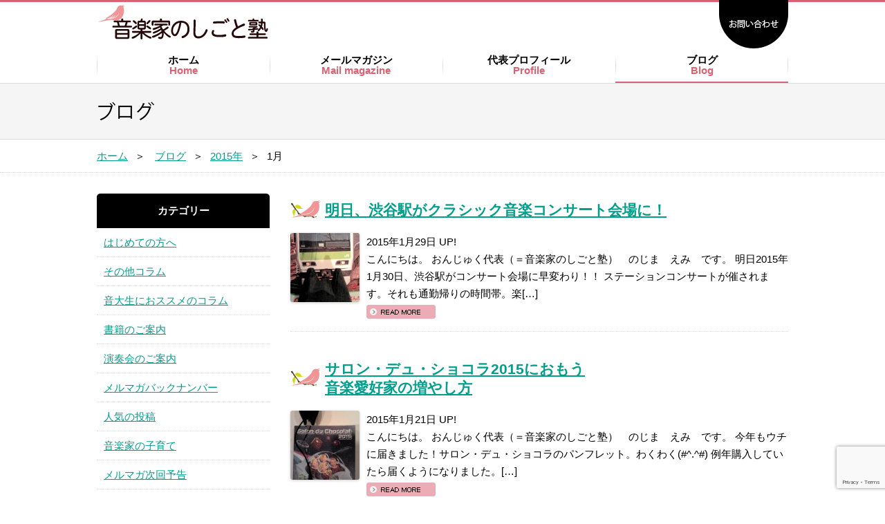

--- FILE ---
content_type: text/html; charset=UTF-8
request_url: https://www.ongakuka.jp/blog/2015/01/
body_size: 47743
content:
<!DOCTYPE html>
<!--[if IE 7]>
<html class="ie ie7" lang="ja">
<![endif]-->
<!--[if IE 8]>
<html class="ie ie8" lang="ja">
<![endif]-->
<!--[if !(IE 7) & !(IE 8)]><!-->
<html lang="ja">
<!--<![endif]-->
<head>
<meta charset="UTF-8" />
<meta name="description" content="2015年1月30日、渋谷駅がクラシック音楽コンサート会場に早変わり。通勤帰りなどの多くの道行く人々を楽しませてくれそうです。音楽家がこのように社会に溶け込むのは素晴らしいことですね。" />
<meta name="keywords" content="ステーションコンサート,音楽家" />
<title>1月 | 2015 | ブログ｜音楽家のしごと塾</title>
<!--[if lt IE 9]>
<script src="https://www.ongakuka.jp/blog/wp-content/themes/twentytwelve/js/html5.js" type="text/javascript"></script>
<![endif]-->
<meta name='robots' content='max-image-preview:large' />
	<style>img:is([sizes="auto" i], [sizes^="auto," i]) { contain-intrinsic-size: 3000px 1500px }</style>
	<link rel="alternate" type="application/rss+xml" title="ブログ｜音楽家のしごと塾 &raquo; フィード" href="https://www.ongakuka.jp/blog/feed/" />
<link rel="alternate" type="application/rss+xml" title="ブログ｜音楽家のしごと塾 &raquo; コメントフィード" href="https://www.ongakuka.jp/blog/comments/feed/" />
<script type="text/javascript">
/* <![CDATA[ */
window._wpemojiSettings = {"baseUrl":"https:\/\/s.w.org\/images\/core\/emoji\/16.0.1\/72x72\/","ext":".png","svgUrl":"https:\/\/s.w.org\/images\/core\/emoji\/16.0.1\/svg\/","svgExt":".svg","source":{"concatemoji":"https:\/\/www.ongakuka.jp\/blog\/wp-includes\/js\/wp-emoji-release.min.js?ver=6.8.3"}};
/*! This file is auto-generated */
!function(s,n){var o,i,e;function c(e){try{var t={supportTests:e,timestamp:(new Date).valueOf()};sessionStorage.setItem(o,JSON.stringify(t))}catch(e){}}function p(e,t,n){e.clearRect(0,0,e.canvas.width,e.canvas.height),e.fillText(t,0,0);var t=new Uint32Array(e.getImageData(0,0,e.canvas.width,e.canvas.height).data),a=(e.clearRect(0,0,e.canvas.width,e.canvas.height),e.fillText(n,0,0),new Uint32Array(e.getImageData(0,0,e.canvas.width,e.canvas.height).data));return t.every(function(e,t){return e===a[t]})}function u(e,t){e.clearRect(0,0,e.canvas.width,e.canvas.height),e.fillText(t,0,0);for(var n=e.getImageData(16,16,1,1),a=0;a<n.data.length;a++)if(0!==n.data[a])return!1;return!0}function f(e,t,n,a){switch(t){case"flag":return n(e,"\ud83c\udff3\ufe0f\u200d\u26a7\ufe0f","\ud83c\udff3\ufe0f\u200b\u26a7\ufe0f")?!1:!n(e,"\ud83c\udde8\ud83c\uddf6","\ud83c\udde8\u200b\ud83c\uddf6")&&!n(e,"\ud83c\udff4\udb40\udc67\udb40\udc62\udb40\udc65\udb40\udc6e\udb40\udc67\udb40\udc7f","\ud83c\udff4\u200b\udb40\udc67\u200b\udb40\udc62\u200b\udb40\udc65\u200b\udb40\udc6e\u200b\udb40\udc67\u200b\udb40\udc7f");case"emoji":return!a(e,"\ud83e\udedf")}return!1}function g(e,t,n,a){var r="undefined"!=typeof WorkerGlobalScope&&self instanceof WorkerGlobalScope?new OffscreenCanvas(300,150):s.createElement("canvas"),o=r.getContext("2d",{willReadFrequently:!0}),i=(o.textBaseline="top",o.font="600 32px Arial",{});return e.forEach(function(e){i[e]=t(o,e,n,a)}),i}function t(e){var t=s.createElement("script");t.src=e,t.defer=!0,s.head.appendChild(t)}"undefined"!=typeof Promise&&(o="wpEmojiSettingsSupports",i=["flag","emoji"],n.supports={everything:!0,everythingExceptFlag:!0},e=new Promise(function(e){s.addEventListener("DOMContentLoaded",e,{once:!0})}),new Promise(function(t){var n=function(){try{var e=JSON.parse(sessionStorage.getItem(o));if("object"==typeof e&&"number"==typeof e.timestamp&&(new Date).valueOf()<e.timestamp+604800&&"object"==typeof e.supportTests)return e.supportTests}catch(e){}return null}();if(!n){if("undefined"!=typeof Worker&&"undefined"!=typeof OffscreenCanvas&&"undefined"!=typeof URL&&URL.createObjectURL&&"undefined"!=typeof Blob)try{var e="postMessage("+g.toString()+"("+[JSON.stringify(i),f.toString(),p.toString(),u.toString()].join(",")+"));",a=new Blob([e],{type:"text/javascript"}),r=new Worker(URL.createObjectURL(a),{name:"wpTestEmojiSupports"});return void(r.onmessage=function(e){c(n=e.data),r.terminate(),t(n)})}catch(e){}c(n=g(i,f,p,u))}t(n)}).then(function(e){for(var t in e)n.supports[t]=e[t],n.supports.everything=n.supports.everything&&n.supports[t],"flag"!==t&&(n.supports.everythingExceptFlag=n.supports.everythingExceptFlag&&n.supports[t]);n.supports.everythingExceptFlag=n.supports.everythingExceptFlag&&!n.supports.flag,n.DOMReady=!1,n.readyCallback=function(){n.DOMReady=!0}}).then(function(){return e}).then(function(){var e;n.supports.everything||(n.readyCallback(),(e=n.source||{}).concatemoji?t(e.concatemoji):e.wpemoji&&e.twemoji&&(t(e.twemoji),t(e.wpemoji)))}))}((window,document),window._wpemojiSettings);
/* ]]> */
</script>
<style id='wp-emoji-styles-inline-css' type='text/css'>

	img.wp-smiley, img.emoji {
		display: inline !important;
		border: none !important;
		box-shadow: none !important;
		height: 1em !important;
		width: 1em !important;
		margin: 0 0.07em !important;
		vertical-align: -0.1em !important;
		background: none !important;
		padding: 0 !important;
	}
</style>
<link rel='stylesheet' id='wp-block-library-css' href='https://www.ongakuka.jp/blog/wp-includes/css/dist/block-library/style.min.css?ver=6.8.3' type='text/css' media='all' />
<style id='wp-block-library-theme-inline-css' type='text/css'>
.wp-block-audio :where(figcaption){color:#555;font-size:13px;text-align:center}.is-dark-theme .wp-block-audio :where(figcaption){color:#ffffffa6}.wp-block-audio{margin:0 0 1em}.wp-block-code{border:1px solid #ccc;border-radius:4px;font-family:Menlo,Consolas,monaco,monospace;padding:.8em 1em}.wp-block-embed :where(figcaption){color:#555;font-size:13px;text-align:center}.is-dark-theme .wp-block-embed :where(figcaption){color:#ffffffa6}.wp-block-embed{margin:0 0 1em}.blocks-gallery-caption{color:#555;font-size:13px;text-align:center}.is-dark-theme .blocks-gallery-caption{color:#ffffffa6}:root :where(.wp-block-image figcaption){color:#555;font-size:13px;text-align:center}.is-dark-theme :root :where(.wp-block-image figcaption){color:#ffffffa6}.wp-block-image{margin:0 0 1em}.wp-block-pullquote{border-bottom:4px solid;border-top:4px solid;color:currentColor;margin-bottom:1.75em}.wp-block-pullquote cite,.wp-block-pullquote footer,.wp-block-pullquote__citation{color:currentColor;font-size:.8125em;font-style:normal;text-transform:uppercase}.wp-block-quote{border-left:.25em solid;margin:0 0 1.75em;padding-left:1em}.wp-block-quote cite,.wp-block-quote footer{color:currentColor;font-size:.8125em;font-style:normal;position:relative}.wp-block-quote:where(.has-text-align-right){border-left:none;border-right:.25em solid;padding-left:0;padding-right:1em}.wp-block-quote:where(.has-text-align-center){border:none;padding-left:0}.wp-block-quote.is-large,.wp-block-quote.is-style-large,.wp-block-quote:where(.is-style-plain){border:none}.wp-block-search .wp-block-search__label{font-weight:700}.wp-block-search__button{border:1px solid #ccc;padding:.375em .625em}:where(.wp-block-group.has-background){padding:1.25em 2.375em}.wp-block-separator.has-css-opacity{opacity:.4}.wp-block-separator{border:none;border-bottom:2px solid;margin-left:auto;margin-right:auto}.wp-block-separator.has-alpha-channel-opacity{opacity:1}.wp-block-separator:not(.is-style-wide):not(.is-style-dots){width:100px}.wp-block-separator.has-background:not(.is-style-dots){border-bottom:none;height:1px}.wp-block-separator.has-background:not(.is-style-wide):not(.is-style-dots){height:2px}.wp-block-table{margin:0 0 1em}.wp-block-table td,.wp-block-table th{word-break:normal}.wp-block-table :where(figcaption){color:#555;font-size:13px;text-align:center}.is-dark-theme .wp-block-table :where(figcaption){color:#ffffffa6}.wp-block-video :where(figcaption){color:#555;font-size:13px;text-align:center}.is-dark-theme .wp-block-video :where(figcaption){color:#ffffffa6}.wp-block-video{margin:0 0 1em}:root :where(.wp-block-template-part.has-background){margin-bottom:0;margin-top:0;padding:1.25em 2.375em}
</style>
<style id='classic-theme-styles-inline-css' type='text/css'>
/*! This file is auto-generated */
.wp-block-button__link{color:#fff;background-color:#32373c;border-radius:9999px;box-shadow:none;text-decoration:none;padding:calc(.667em + 2px) calc(1.333em + 2px);font-size:1.125em}.wp-block-file__button{background:#32373c;color:#fff;text-decoration:none}
</style>
<style id='global-styles-inline-css' type='text/css'>
:root{--wp--preset--aspect-ratio--square: 1;--wp--preset--aspect-ratio--4-3: 4/3;--wp--preset--aspect-ratio--3-4: 3/4;--wp--preset--aspect-ratio--3-2: 3/2;--wp--preset--aspect-ratio--2-3: 2/3;--wp--preset--aspect-ratio--16-9: 16/9;--wp--preset--aspect-ratio--9-16: 9/16;--wp--preset--color--black: #000000;--wp--preset--color--cyan-bluish-gray: #abb8c3;--wp--preset--color--white: #fff;--wp--preset--color--pale-pink: #f78da7;--wp--preset--color--vivid-red: #cf2e2e;--wp--preset--color--luminous-vivid-orange: #ff6900;--wp--preset--color--luminous-vivid-amber: #fcb900;--wp--preset--color--light-green-cyan: #7bdcb5;--wp--preset--color--vivid-green-cyan: #00d084;--wp--preset--color--pale-cyan-blue: #8ed1fc;--wp--preset--color--vivid-cyan-blue: #0693e3;--wp--preset--color--vivid-purple: #9b51e0;--wp--preset--color--blue: #21759b;--wp--preset--color--dark-gray: #444;--wp--preset--color--medium-gray: #9f9f9f;--wp--preset--color--light-gray: #e6e6e6;--wp--preset--gradient--vivid-cyan-blue-to-vivid-purple: linear-gradient(135deg,rgba(6,147,227,1) 0%,rgb(155,81,224) 100%);--wp--preset--gradient--light-green-cyan-to-vivid-green-cyan: linear-gradient(135deg,rgb(122,220,180) 0%,rgb(0,208,130) 100%);--wp--preset--gradient--luminous-vivid-amber-to-luminous-vivid-orange: linear-gradient(135deg,rgba(252,185,0,1) 0%,rgba(255,105,0,1) 100%);--wp--preset--gradient--luminous-vivid-orange-to-vivid-red: linear-gradient(135deg,rgba(255,105,0,1) 0%,rgb(207,46,46) 100%);--wp--preset--gradient--very-light-gray-to-cyan-bluish-gray: linear-gradient(135deg,rgb(238,238,238) 0%,rgb(169,184,195) 100%);--wp--preset--gradient--cool-to-warm-spectrum: linear-gradient(135deg,rgb(74,234,220) 0%,rgb(151,120,209) 20%,rgb(207,42,186) 40%,rgb(238,44,130) 60%,rgb(251,105,98) 80%,rgb(254,248,76) 100%);--wp--preset--gradient--blush-light-purple: linear-gradient(135deg,rgb(255,206,236) 0%,rgb(152,150,240) 100%);--wp--preset--gradient--blush-bordeaux: linear-gradient(135deg,rgb(254,205,165) 0%,rgb(254,45,45) 50%,rgb(107,0,62) 100%);--wp--preset--gradient--luminous-dusk: linear-gradient(135deg,rgb(255,203,112) 0%,rgb(199,81,192) 50%,rgb(65,88,208) 100%);--wp--preset--gradient--pale-ocean: linear-gradient(135deg,rgb(255,245,203) 0%,rgb(182,227,212) 50%,rgb(51,167,181) 100%);--wp--preset--gradient--electric-grass: linear-gradient(135deg,rgb(202,248,128) 0%,rgb(113,206,126) 100%);--wp--preset--gradient--midnight: linear-gradient(135deg,rgb(2,3,129) 0%,rgb(40,116,252) 100%);--wp--preset--font-size--small: 13px;--wp--preset--font-size--medium: 20px;--wp--preset--font-size--large: 36px;--wp--preset--font-size--x-large: 42px;--wp--preset--spacing--20: 0.44rem;--wp--preset--spacing--30: 0.67rem;--wp--preset--spacing--40: 1rem;--wp--preset--spacing--50: 1.5rem;--wp--preset--spacing--60: 2.25rem;--wp--preset--spacing--70: 3.38rem;--wp--preset--spacing--80: 5.06rem;--wp--preset--shadow--natural: 6px 6px 9px rgba(0, 0, 0, 0.2);--wp--preset--shadow--deep: 12px 12px 50px rgba(0, 0, 0, 0.4);--wp--preset--shadow--sharp: 6px 6px 0px rgba(0, 0, 0, 0.2);--wp--preset--shadow--outlined: 6px 6px 0px -3px rgba(255, 255, 255, 1), 6px 6px rgba(0, 0, 0, 1);--wp--preset--shadow--crisp: 6px 6px 0px rgba(0, 0, 0, 1);}:where(.is-layout-flex){gap: 0.5em;}:where(.is-layout-grid){gap: 0.5em;}body .is-layout-flex{display: flex;}.is-layout-flex{flex-wrap: wrap;align-items: center;}.is-layout-flex > :is(*, div){margin: 0;}body .is-layout-grid{display: grid;}.is-layout-grid > :is(*, div){margin: 0;}:where(.wp-block-columns.is-layout-flex){gap: 2em;}:where(.wp-block-columns.is-layout-grid){gap: 2em;}:where(.wp-block-post-template.is-layout-flex){gap: 1.25em;}:where(.wp-block-post-template.is-layout-grid){gap: 1.25em;}.has-black-color{color: var(--wp--preset--color--black) !important;}.has-cyan-bluish-gray-color{color: var(--wp--preset--color--cyan-bluish-gray) !important;}.has-white-color{color: var(--wp--preset--color--white) !important;}.has-pale-pink-color{color: var(--wp--preset--color--pale-pink) !important;}.has-vivid-red-color{color: var(--wp--preset--color--vivid-red) !important;}.has-luminous-vivid-orange-color{color: var(--wp--preset--color--luminous-vivid-orange) !important;}.has-luminous-vivid-amber-color{color: var(--wp--preset--color--luminous-vivid-amber) !important;}.has-light-green-cyan-color{color: var(--wp--preset--color--light-green-cyan) !important;}.has-vivid-green-cyan-color{color: var(--wp--preset--color--vivid-green-cyan) !important;}.has-pale-cyan-blue-color{color: var(--wp--preset--color--pale-cyan-blue) !important;}.has-vivid-cyan-blue-color{color: var(--wp--preset--color--vivid-cyan-blue) !important;}.has-vivid-purple-color{color: var(--wp--preset--color--vivid-purple) !important;}.has-black-background-color{background-color: var(--wp--preset--color--black) !important;}.has-cyan-bluish-gray-background-color{background-color: var(--wp--preset--color--cyan-bluish-gray) !important;}.has-white-background-color{background-color: var(--wp--preset--color--white) !important;}.has-pale-pink-background-color{background-color: var(--wp--preset--color--pale-pink) !important;}.has-vivid-red-background-color{background-color: var(--wp--preset--color--vivid-red) !important;}.has-luminous-vivid-orange-background-color{background-color: var(--wp--preset--color--luminous-vivid-orange) !important;}.has-luminous-vivid-amber-background-color{background-color: var(--wp--preset--color--luminous-vivid-amber) !important;}.has-light-green-cyan-background-color{background-color: var(--wp--preset--color--light-green-cyan) !important;}.has-vivid-green-cyan-background-color{background-color: var(--wp--preset--color--vivid-green-cyan) !important;}.has-pale-cyan-blue-background-color{background-color: var(--wp--preset--color--pale-cyan-blue) !important;}.has-vivid-cyan-blue-background-color{background-color: var(--wp--preset--color--vivid-cyan-blue) !important;}.has-vivid-purple-background-color{background-color: var(--wp--preset--color--vivid-purple) !important;}.has-black-border-color{border-color: var(--wp--preset--color--black) !important;}.has-cyan-bluish-gray-border-color{border-color: var(--wp--preset--color--cyan-bluish-gray) !important;}.has-white-border-color{border-color: var(--wp--preset--color--white) !important;}.has-pale-pink-border-color{border-color: var(--wp--preset--color--pale-pink) !important;}.has-vivid-red-border-color{border-color: var(--wp--preset--color--vivid-red) !important;}.has-luminous-vivid-orange-border-color{border-color: var(--wp--preset--color--luminous-vivid-orange) !important;}.has-luminous-vivid-amber-border-color{border-color: var(--wp--preset--color--luminous-vivid-amber) !important;}.has-light-green-cyan-border-color{border-color: var(--wp--preset--color--light-green-cyan) !important;}.has-vivid-green-cyan-border-color{border-color: var(--wp--preset--color--vivid-green-cyan) !important;}.has-pale-cyan-blue-border-color{border-color: var(--wp--preset--color--pale-cyan-blue) !important;}.has-vivid-cyan-blue-border-color{border-color: var(--wp--preset--color--vivid-cyan-blue) !important;}.has-vivid-purple-border-color{border-color: var(--wp--preset--color--vivid-purple) !important;}.has-vivid-cyan-blue-to-vivid-purple-gradient-background{background: var(--wp--preset--gradient--vivid-cyan-blue-to-vivid-purple) !important;}.has-light-green-cyan-to-vivid-green-cyan-gradient-background{background: var(--wp--preset--gradient--light-green-cyan-to-vivid-green-cyan) !important;}.has-luminous-vivid-amber-to-luminous-vivid-orange-gradient-background{background: var(--wp--preset--gradient--luminous-vivid-amber-to-luminous-vivid-orange) !important;}.has-luminous-vivid-orange-to-vivid-red-gradient-background{background: var(--wp--preset--gradient--luminous-vivid-orange-to-vivid-red) !important;}.has-very-light-gray-to-cyan-bluish-gray-gradient-background{background: var(--wp--preset--gradient--very-light-gray-to-cyan-bluish-gray) !important;}.has-cool-to-warm-spectrum-gradient-background{background: var(--wp--preset--gradient--cool-to-warm-spectrum) !important;}.has-blush-light-purple-gradient-background{background: var(--wp--preset--gradient--blush-light-purple) !important;}.has-blush-bordeaux-gradient-background{background: var(--wp--preset--gradient--blush-bordeaux) !important;}.has-luminous-dusk-gradient-background{background: var(--wp--preset--gradient--luminous-dusk) !important;}.has-pale-ocean-gradient-background{background: var(--wp--preset--gradient--pale-ocean) !important;}.has-electric-grass-gradient-background{background: var(--wp--preset--gradient--electric-grass) !important;}.has-midnight-gradient-background{background: var(--wp--preset--gradient--midnight) !important;}.has-small-font-size{font-size: var(--wp--preset--font-size--small) !important;}.has-medium-font-size{font-size: var(--wp--preset--font-size--medium) !important;}.has-large-font-size{font-size: var(--wp--preset--font-size--large) !important;}.has-x-large-font-size{font-size: var(--wp--preset--font-size--x-large) !important;}
:where(.wp-block-post-template.is-layout-flex){gap: 1.25em;}:where(.wp-block-post-template.is-layout-grid){gap: 1.25em;}
:where(.wp-block-columns.is-layout-flex){gap: 2em;}:where(.wp-block-columns.is-layout-grid){gap: 2em;}
:root :where(.wp-block-pullquote){font-size: 1.5em;line-height: 1.6;}
</style>
<link rel='stylesheet' id='contact-form-7-css' href='https://www.ongakuka.jp/blog/wp-content/plugins/contact-form-7/includes/css/styles.css?ver=6.1.2' type='text/css' media='all' />
<link rel='stylesheet' id='twentytwelve-style-css' href='https://www.ongakuka.jp/blog/wp-content/themes/twentytwelve-child/style.css?ver=20190507' type='text/css' media='all' />
<link rel='stylesheet' id='twentytwelve-block-style-css' href='https://www.ongakuka.jp/blog/wp-content/themes/twentytwelve/css/blocks.css?ver=20190406' type='text/css' media='all' />
<!--[if lt IE 9]>
<link rel='stylesheet' id='twentytwelve-ie-css' href='https://www.ongakuka.jp/blog/wp-content/themes/twentytwelve/css/ie.css?ver=20150214' type='text/css' media='all' />
<![endif]-->
<script type="text/javascript" src="https://www.ongakuka.jp/blog/wp-includes/js/jquery/jquery.min.js?ver=3.7.1" id="jquery-core-js"></script>
<script type="text/javascript" src="https://www.ongakuka.jp/blog/wp-includes/js/jquery/jquery-migrate.min.js?ver=3.4.1" id="jquery-migrate-js"></script>
<link rel="https://api.w.org/" href="https://www.ongakuka.jp/blog/wp-json/" /><link rel="EditURI" type="application/rsd+xml" title="RSD" href="https://www.ongakuka.jp/blog/xmlrpc.php?rsd" />

<!-- BEGIN: WP Social Bookmarking Light HEAD --><script>
    (function (d, s, id) {
        var js, fjs = d.getElementsByTagName(s)[0];
        if (d.getElementById(id)) return;
        js = d.createElement(s);
        js.id = id;
        js.src = "//connect.facebook.net/ja_JP/sdk.js#xfbml=1&version=v2.7";
        fjs.parentNode.insertBefore(js, fjs);
    }(document, 'script', 'facebook-jssdk'));
</script>
<style type="text/css">.wp_social_bookmarking_light {
    border-top       : 1px #ddd dotted;
    border-bottom : 1px #ddd dotted;
    padding: 12px 0px 12px 0px;
    margin: 10px 0px 0px 0px !important;
overflow:hidden;
}
.wp_social_bookmarking_light div{
    float: left !important;
    border: 0 !important;
    padding: 0 !important;
    margin: 0 5px 0px 0 !important;
    text-indent: 0 !important;
line-height:18px;
}
.wp_social_bookmarking_light img{
    border: 0 !important;
    padding: 0;
    margin: 0;
    vertical-align: top !important;
}
.wp_social_bookmarking_light_clear{
    clear: both !important;
height:0px;
}
#fb-root{
    display: none;
}
.wsbl_twitter,
.wsbl_twitter iframe {
    width: 65px;
height:20px;
}

.wsbl_facebook_like iframe{
    max-width: none !important;
}
.wsbl_line {
width:90px;
}
</style>
<!-- END: WP Social Bookmarking Light HEAD -->
<!--<link rel="stylesheet" href="https://www.ongakuka.jp/css/base.css" type="text/css" />-->
<link rel="stylesheet" href="https://www.ongakuka.jp/css/lightbox.css" type="text/css" />
<link rel="shortcut icon" href="https://www.ongakuka.jp/img/favicon.ico" />
<script type="text/javascript" src="https://www.ongakuka.jp/js/jquery.min.js"></script>
<script type="text/javascript" src="https://www.ongakuka.jp/js/custom.js"></script>
<script type="text/javascript" src="https://www.ongakuka.jp/js/side-fixed.js"></script>
<script type="text/javascript" src="https://www.ongakuka.jp/js/lightbox.js"></script>
<script type="text/javascript" src="https://www.ongakuka.jp/js/googleanalytics.js"></script>
</head>

<body class="archive date wp-embed-responsive wp-theme-twentytwelve wp-child-theme-twentytwelve-child">

<!-- all -->
<div id="allwrap">
	<!-- header -->
	<div id="headerwrap">
		<div id="header" class="cf">
			<p id="logo"><a href="https://www.ongakuka.jp/"><span class="hidden">音楽家のしごと塾</span></a></p>
			<p id="tel"><a href="https://www.ongakuka.jp/contact/"><img src="https://www.ongakuka.jp/img/contact.gif" alt="お問い合わせ" height="70" width="100" /></a></p>
		</div>
	</div>
	<!-- /header -->

	<!-- menu -->
	<div id="menuwrap">
	<ul id="mainmenuwrap">
	<li id="menu_01" class="li-menu"><a href="https://www.ongakuka.jp/">ホーム<span class="break small">Home</span></a></li>
	<li id="menu_02" class="li-menu"><a href="https://www.ongakuka.jp/mailmagazine/">メールマガジン<span class="break small">Mail magazine</span></a></li>
	<li id="menu_03" class="li-menu"><a href="https://www.ongakuka.jp/profile/">代表プロフィール<span class="break small">Profile</span></a></li>
	<li id="menu_04" class="li-menu"><a href="https://www.ongakuka.jp/blog/" id="now">ブログ<span class="break small">Blog</span></a></li>
	</ul>
	</div>
	<!-- /menu -->

<!-- main -->
<div id="mainwrap" class="cf">
<div id="pageTitle"><h1><img src="https://www.ongakuka.jp/blog/img/h2.gif" alt="1月 | 2015 | ブログ｜音楽家のしごと塾" height="40" width="90" /></h1></div>

<div id="pankuzuwrap">
<p id="pankuzu">
<a href="https://www.ongakuka.jp/">ホーム</a><span class="arrow">＞</span>
    <a href="http://www.ongakuka.jp/blog/">ブログ</a><span class="arrow">＞</span><span typeof="v:Breadcrumb"><a rel="v:url" property="v:title" title="Go to the 2015年 archives." href="https://www.ongakuka.jp/blog/2015/" class="archive date-year">2015年</a></span><span class="arrow">＞</span><span typeof="v:Breadcrumb"><span property="v:title">1月</span></span></p>
</div>
<div id="contentwrap">
	<!-- content -->
	<div id="content">

		
			
	<article id="post-194" class="post-194 post type-post status-publish format-standard has-post-thumbnail hentry category-27">
				
						<h3>
				<a href="https://www.ongakuka.jp/blog/%e6%98%8e%e6%97%a5%e3%80%81%e6%b8%8b%e8%b0%b7%e9%a7%85%e3%81%8c%e3%82%af%e3%83%a9%e3%82%b7%e3%83%83%e3%82%af%e9%9f%b3%e6%a5%bd%e3%82%b3%e3%83%b3%e3%82%b5%e3%83%bc%e3%83%88%e4%bc%9a%e5%a0%b4%e3%81%ab/" rel="bookmark">明日、渋谷駅がクラシック音楽コンサート会場に！</a>
			</h3>
			

								<div class="entry-summary cf">
			<img width="100" height="100" src="https://www.ongakuka.jp/blog/wp-content/uploads/2015/01/20150122075653-100x100.jpg" class="eyecatch wp-post-image" alt="" decoding="async" />
				<span class=''>2015年1月29日 UP!</span>

			<p>こんにちは。 おんじゅく代表（＝音楽家のしごと塾）　のじま　えみ　です。 明日2015年1月30日、渋谷駅がコンサート会場に早変わり！！ ステーションコンサートが催されます。それも通勤帰りの時間帯。楽[&#8230;]<br /><a href="https://www.ongakuka.jp/blog/%e6%98%8e%e6%97%a5%e3%80%81%e6%b8%8b%e8%b0%b7%e9%a7%85%e3%81%8c%e3%82%af%e3%83%a9%e3%82%b7%e3%83%83%e3%82%af%e9%9f%b3%e6%a5%bd%e3%82%b3%e3%83%b3%e3%82%b5%e3%83%bc%e3%83%88%e4%bc%9a%e5%a0%b4%e3%81%ab/" class="overwhite"><img decoding="async" src="https://www.ongakuka.jp/img/btn_readmore.gif" width="100" height="20" alt="read more" /></a></p>
		</div><!-- .entry-summary -->
		
	</article><!-- #post -->

	<article id="post-186" class="post-186 post type-post status-publish format-standard has-post-thumbnail hentry category-27">
				
						<h3>
				<a href="https://www.ongakuka.jp/blog/%e3%82%b5%e3%83%ad%e3%83%b3%e3%83%bb%e3%83%87%e3%83%a5%e3%83%bb%e3%82%b7%e3%83%a7%e3%82%b3%e3%83%a92015%e3%81%ab%e3%81%8a%e3%82%82%e3%81%86%e9%9f%b3%e6%a5%bd%e6%84%9b%e5%a5%bd%e5%ae%b6%e3%81%ae/" rel="bookmark">サロン・デュ・ショコラ2015におもう<br/>音楽愛好家の増やし方</a>
			</h3>
			

								<div class="entry-summary cf">
			<img width="100" height="100" src="https://www.ongakuka.jp/blog/wp-content/uploads/2015/01/20150111054947-100x100.jpg" class="eyecatch wp-post-image" alt="" decoding="async" />
				<span class=''>2015年1月21日 UP!</span>

			<p>こんにちは。 おんじゅく代表（＝音楽家のしごと塾）　のじま　えみ　です。 今年もウチに届きました！サロン・デュ・ショコラのパンフレット。わくわく(#^.^#) 例年購入していたら届くようになりました。[&#8230;]<br /><a href="https://www.ongakuka.jp/blog/%e3%82%b5%e3%83%ad%e3%83%b3%e3%83%bb%e3%83%87%e3%83%a5%e3%83%bb%e3%82%b7%e3%83%a7%e3%82%b3%e3%83%a92015%e3%81%ab%e3%81%8a%e3%82%82%e3%81%86%e9%9f%b3%e6%a5%bd%e6%84%9b%e5%a5%bd%e5%ae%b6%e3%81%ae/" class="overwhite"><img loading="lazy" decoding="async" src="https://www.ongakuka.jp/img/btn_readmore.gif" width="100" height="20" alt="read more" /></a></p>
		</div><!-- .entry-summary -->
		
	</article><!-- #post -->

	<article id="post-178" class="post-178 post type-post status-publish format-standard has-post-thumbnail hentry category-4">
				
						<h3>
				<a href="https://www.ongakuka.jp/blog/%e9%9f%b3%e6%a5%bd%e5%ae%b6%e3%82%82%e7%9f%a5%e3%81%a3%e3%81%a8%e3%81%93%ef%bc%81%e7%b5%8c%e5%96%b6%e6%88%a6%e7%95%a5%e6%ac%a1%e5%9b%9e%e9%85%8d%e4%bf%a1%e3%81%af2015%e5%b9%b42%e6%9c%882%e6%97%a5/" rel="bookmark">音楽家も知っとこ！経営戦略<br/>次回配信は2015年2月2日（月）です<br/>メルマガ「年収が10倍になる！音楽家の仕事術」</a>
			</h3>
			

								<div class="entry-summary cf">
			<img width="100" height="100" src="https://www.ongakuka.jp/blog/wp-content/uploads/2014/12/20141211095137-100x100.jpg" class="eyecatch wp-post-image" alt="" decoding="async" loading="lazy" />
				<span class=''>2015年1月19日 UP!</span>

			<p>こんにちは。 おんじゅく代表（＝音楽家の仕事塾）　のじま　えみ　です。 メルマガ「年収が10倍になる！音楽家の仕事術」。 次回配信は、2015年2月2日（月）です。 内容をちょこっとだけお知らせしまし[&#8230;]<br /><a href="https://www.ongakuka.jp/blog/%e9%9f%b3%e6%a5%bd%e5%ae%b6%e3%82%82%e7%9f%a5%e3%81%a3%e3%81%a8%e3%81%93%ef%bc%81%e7%b5%8c%e5%96%b6%e6%88%a6%e7%95%a5%e6%ac%a1%e5%9b%9e%e9%85%8d%e4%bf%a1%e3%81%af2015%e5%b9%b42%e6%9c%882%e6%97%a5/" class="overwhite"><img loading="lazy" decoding="async" src="https://www.ongakuka.jp/img/btn_readmore.gif" width="100" height="20" alt="read more" /></a></p>
		</div><!-- .entry-summary -->
		
	</article><!-- #post -->

	<article id="post-168" class="post-168 post type-post status-publish format-standard has-post-thumbnail hentry category-27 tag-29 tag-28">
				
						<h3>
				<a href="https://www.ongakuka.jp/blog/%e5%b8%82%e5%b7%9d%e6%b5%b7%e8%80%81%e8%94%b5%e3%81%95%e3%82%93%e3%81%ae%e3%81%93%e3%81%a8%e3%81%b0%e3%81%ab%e6%83%b3%e3%81%86%e8%8a%b8%e8%a1%93%e3%81%a8%e3%83%93%e3%82%b8%e3%83%8d%e3%82%b9%e3%81%ae/" rel="bookmark">市川海老蔵さんのことばに想う<br/>芸術とビジネスのバランスの大切さ</a>
			</h3>
			

								<div class="entry-summary cf">
			<img width="100" height="100" src="https://www.ongakuka.jp/blog/wp-content/uploads/2015/01/20150105140002-100x100.jpg" class="eyecatch wp-post-image" alt="" decoding="async" loading="lazy" />
				<span class=''>2015年1月5日 UP!</span>

			<p>こんにちは。 おんじゅく（音楽家の仕事塾）代表　のじま　えみ　です。 お正月の三が日は、皆様のんびり過ごされましたでしょうか？ 歌舞伎好きな私は、日テレのお正月番組、 「独占密着2200日!市川海老蔵[&#8230;]<br /><a href="https://www.ongakuka.jp/blog/%e5%b8%82%e5%b7%9d%e6%b5%b7%e8%80%81%e8%94%b5%e3%81%95%e3%82%93%e3%81%ae%e3%81%93%e3%81%a8%e3%81%b0%e3%81%ab%e6%83%b3%e3%81%86%e8%8a%b8%e8%a1%93%e3%81%a8%e3%83%93%e3%82%b8%e3%83%8d%e3%82%b9%e3%81%ae/" class="overwhite"><img loading="lazy" decoding="async" src="https://www.ongakuka.jp/img/btn_readmore.gif" width="100" height="20" alt="read more" /></a></p>
		</div><!-- .entry-summary -->
		
	</article><!-- #post -->

	<article id="post-161" class="post-161 post type-post status-publish format-standard has-post-thumbnail hentry category-4">
				
						<h3>
				<a href="https://www.ongakuka.jp/blog/%e3%83%9d%e3%82%a4%e3%83%b3%e3%83%88%e3%82%ab%e3%83%bc%e3%83%89%e3%81%ae%e3%82%b9%e3%82%b9%e3%83%a1%e6%ac%a1%e5%9b%9e%e9%85%8d%e4%bf%a1%e3%81%af2015%e5%b9%b41%e6%9c%8819%e6%97%a5%ef%bc%88%e6%9c%88/" rel="bookmark">ポイントカードのススメ<br/>次回配信は2015年1月19日（月）です<br/>メルマガ「年収が10倍になる！音楽家の仕事術」</a>
			</h3>
			

								<div class="entry-summary cf">
			<img width="100" height="100" src="https://www.ongakuka.jp/blog/wp-content/uploads/2014/12/20141211095650-100x100.jpg" class="eyecatch wp-post-image" alt="" decoding="async" loading="lazy" />
				<span class=''>2015年1月4日 UP!</span>

			<p>あけましておめでとうございます。 おんじゅく代表（＝音楽家の仕事塾）　のじま　えみ　です。 年末年始は、いかがお過ごしでしたか？ 私は、テレビで紅白・おせち・初詣・こたつにミカン(笑)と、 典型的な日[&#8230;]<br /><a href="https://www.ongakuka.jp/blog/%e3%83%9d%e3%82%a4%e3%83%b3%e3%83%88%e3%82%ab%e3%83%bc%e3%83%89%e3%81%ae%e3%82%b9%e3%82%b9%e3%83%a1%e6%ac%a1%e5%9b%9e%e9%85%8d%e4%bf%a1%e3%81%af2015%e5%b9%b41%e6%9c%8819%e6%97%a5%ef%bc%88%e6%9c%88/" class="overwhite"><img loading="lazy" decoding="async" src="https://www.ongakuka.jp/img/btn_readmore.gif" width="100" height="20" alt="read more" /></a></p>
		</div><!-- .entry-summary -->
		
	</article><!-- #post -->

		

	</div>
	<!-- /content -->

	<!-- side -->
	<div id="sidewrap">
	<div id="side">

			<div id="secondary" class="widget-area" role="complementary">
			<aside id="mycategoryorder-2" class="widget widget_mycategoryorder"><h3 class="widget-title">カテゴリー</h3>		<ul>
			<li class="cat-item cat-item-21"><a href="https://www.ongakuka.jp/blog/category/%e3%81%af%e3%81%98%e3%82%81%e3%81%a6%e3%81%ae%e6%96%b9%e3%81%af%e3%81%93%e3%81%a1%e3%82%89%e3%82%92%e3%81%94%e8%a6%a7%e3%81%8f%e3%81%a0%e3%81%95%e3%81%84/">はじめての方へ</a>
</li>
	<li class="cat-item cat-item-27"><a href="https://www.ongakuka.jp/blog/category/%e3%81%9d%e3%81%ae%e4%bb%96%e3%82%b3%e3%83%a9%e3%83%a0/">その他コラム</a>
</li>
	<li class="cat-item cat-item-30"><a href="https://www.ongakuka.jp/blog/category/%e9%9f%b3%e5%a4%a7%e7%94%9f%e3%81%ab%e3%81%8a%e3%82%b9%e3%82%b9%e3%83%a1%e3%81%ae%e3%82%b3%e3%83%a9%e3%83%a0/">音大生におススメのコラム</a>
</li>
	<li class="cat-item cat-item-31"><a href="https://www.ongakuka.jp/blog/category/%e6%9b%b8%e7%b1%8d%e3%81%ae%e3%81%94%e6%a1%88%e5%86%85/">書籍のご案内</a>
</li>
	<li class="cat-item cat-item-32"><a href="https://www.ongakuka.jp/blog/category/%e6%bc%94%e5%a5%8f%e4%bc%9a%e3%81%ae%e3%81%94%e6%a1%88%e5%86%85/">演奏会のご案内</a>
</li>
	<li class="cat-item cat-item-33"><a href="https://www.ongakuka.jp/blog/category/%e3%83%a1%e3%83%ab%e3%83%9e%e3%82%ac%e3%83%90%e3%83%83%e3%82%af%e3%83%8a%e3%83%b3%e3%83%90%e3%83%bc/">メルマガバックナンバー</a>
</li>
	<li class="cat-item cat-item-34"><a href="https://www.ongakuka.jp/blog/category/%e4%ba%ba%e6%b0%97%e3%81%ae%e6%8a%95%e7%a8%bf/">人気の投稿</a>
</li>
	<li class="cat-item cat-item-36"><a href="https://www.ongakuka.jp/blog/category/%e9%9f%b3%e6%a5%bd%e5%ae%b6%e3%81%ae%e5%ad%90%e8%82%b2%e3%81%a6/">音楽家の子育て</a>
</li>
	<li class="cat-item cat-item-4"><a href="https://www.ongakuka.jp/blog/category/%e3%83%a1%e3%83%ab%e3%83%9e%e3%82%ac%e4%ba%88%e5%91%8a/">メルマガ次回予告</a>
</li>
	<li class="cat-item cat-item-22"><a href="https://www.ongakuka.jp/blog/category/%e6%9c%aa%e8%a8%ad%e5%ae%9a/">未設定</a>
</li>
		</ul>
		</aside><aside id="archives-2" class="widget widget_archive"><h3 class="widget-title">アーカイブ</h3>
			<ul>
					<li><a href='https://www.ongakuka.jp/blog/2025/12/'>2025年12月</a></li>
	<li><a href='https://www.ongakuka.jp/blog/2025/11/'>2025年11月</a></li>
	<li><a href='https://www.ongakuka.jp/blog/2025/10/'>2025年10月</a></li>
	<li><a href='https://www.ongakuka.jp/blog/2025/09/'>2025年9月</a></li>
	<li><a href='https://www.ongakuka.jp/blog/2025/08/'>2025年8月</a></li>
	<li><a href='https://www.ongakuka.jp/blog/2025/06/'>2025年6月</a></li>
	<li><a href='https://www.ongakuka.jp/blog/2025/03/'>2025年3月</a></li>
	<li><a href='https://www.ongakuka.jp/blog/2024/11/'>2024年11月</a></li>
	<li><a href='https://www.ongakuka.jp/blog/2024/10/'>2024年10月</a></li>
	<li><a href='https://www.ongakuka.jp/blog/2024/05/'>2024年5月</a></li>
	<li><a href='https://www.ongakuka.jp/blog/2024/03/'>2024年3月</a></li>
	<li><a href='https://www.ongakuka.jp/blog/2023/12/'>2023年12月</a></li>
	<li><a href='https://www.ongakuka.jp/blog/2023/10/'>2023年10月</a></li>
	<li><a href='https://www.ongakuka.jp/blog/2023/09/'>2023年9月</a></li>
	<li><a href='https://www.ongakuka.jp/blog/2023/08/'>2023年8月</a></li>
	<li><a href='https://www.ongakuka.jp/blog/2023/05/'>2023年5月</a></li>
	<li><a href='https://www.ongakuka.jp/blog/2023/03/'>2023年3月</a></li>
	<li><a href='https://www.ongakuka.jp/blog/2023/02/'>2023年2月</a></li>
	<li><a href='https://www.ongakuka.jp/blog/2022/11/'>2022年11月</a></li>
	<li><a href='https://www.ongakuka.jp/blog/2022/10/'>2022年10月</a></li>
	<li><a href='https://www.ongakuka.jp/blog/2022/09/'>2022年9月</a></li>
	<li><a href='https://www.ongakuka.jp/blog/2022/06/'>2022年6月</a></li>
	<li><a href='https://www.ongakuka.jp/blog/2022/05/'>2022年5月</a></li>
	<li><a href='https://www.ongakuka.jp/blog/2022/04/'>2022年4月</a></li>
	<li><a href='https://www.ongakuka.jp/blog/2022/02/'>2022年2月</a></li>
	<li><a href='https://www.ongakuka.jp/blog/2022/01/'>2022年1月</a></li>
	<li><a href='https://www.ongakuka.jp/blog/2021/12/'>2021年12月</a></li>
	<li><a href='https://www.ongakuka.jp/blog/2021/11/'>2021年11月</a></li>
	<li><a href='https://www.ongakuka.jp/blog/2021/10/'>2021年10月</a></li>
	<li><a href='https://www.ongakuka.jp/blog/2021/09/'>2021年9月</a></li>
	<li><a href='https://www.ongakuka.jp/blog/2021/08/'>2021年8月</a></li>
	<li><a href='https://www.ongakuka.jp/blog/2021/07/'>2021年7月</a></li>
	<li><a href='https://www.ongakuka.jp/blog/2021/06/'>2021年6月</a></li>
	<li><a href='https://www.ongakuka.jp/blog/2021/05/'>2021年5月</a></li>
	<li><a href='https://www.ongakuka.jp/blog/2021/04/'>2021年4月</a></li>
	<li><a href='https://www.ongakuka.jp/blog/2021/03/'>2021年3月</a></li>
	<li><a href='https://www.ongakuka.jp/blog/2021/02/'>2021年2月</a></li>
	<li><a href='https://www.ongakuka.jp/blog/2021/01/'>2021年1月</a></li>
	<li><a href='https://www.ongakuka.jp/blog/2020/12/'>2020年12月</a></li>
	<li><a href='https://www.ongakuka.jp/blog/2020/10/'>2020年10月</a></li>
	<li><a href='https://www.ongakuka.jp/blog/2020/09/'>2020年9月</a></li>
	<li><a href='https://www.ongakuka.jp/blog/2020/06/'>2020年6月</a></li>
	<li><a href='https://www.ongakuka.jp/blog/2020/05/'>2020年5月</a></li>
	<li><a href='https://www.ongakuka.jp/blog/2020/04/'>2020年4月</a></li>
	<li><a href='https://www.ongakuka.jp/blog/2020/03/'>2020年3月</a></li>
	<li><a href='https://www.ongakuka.jp/blog/2020/02/'>2020年2月</a></li>
	<li><a href='https://www.ongakuka.jp/blog/2020/01/'>2020年1月</a></li>
	<li><a href='https://www.ongakuka.jp/blog/2019/12/'>2019年12月</a></li>
	<li><a href='https://www.ongakuka.jp/blog/2019/11/'>2019年11月</a></li>
	<li><a href='https://www.ongakuka.jp/blog/2019/10/'>2019年10月</a></li>
	<li><a href='https://www.ongakuka.jp/blog/2019/09/'>2019年9月</a></li>
	<li><a href='https://www.ongakuka.jp/blog/2019/08/'>2019年8月</a></li>
	<li><a href='https://www.ongakuka.jp/blog/2019/07/'>2019年7月</a></li>
	<li><a href='https://www.ongakuka.jp/blog/2019/06/'>2019年6月</a></li>
	<li><a href='https://www.ongakuka.jp/blog/2019/05/'>2019年5月</a></li>
	<li><a href='https://www.ongakuka.jp/blog/2019/04/'>2019年4月</a></li>
	<li><a href='https://www.ongakuka.jp/blog/2019/03/'>2019年3月</a></li>
	<li><a href='https://www.ongakuka.jp/blog/2019/02/'>2019年2月</a></li>
	<li><a href='https://www.ongakuka.jp/blog/2019/01/'>2019年1月</a></li>
	<li><a href='https://www.ongakuka.jp/blog/2018/12/'>2018年12月</a></li>
	<li><a href='https://www.ongakuka.jp/blog/2018/11/'>2018年11月</a></li>
	<li><a href='https://www.ongakuka.jp/blog/2018/10/'>2018年10月</a></li>
	<li><a href='https://www.ongakuka.jp/blog/2018/09/'>2018年9月</a></li>
	<li><a href='https://www.ongakuka.jp/blog/2018/08/'>2018年8月</a></li>
	<li><a href='https://www.ongakuka.jp/blog/2018/07/'>2018年7月</a></li>
	<li><a href='https://www.ongakuka.jp/blog/2018/06/'>2018年6月</a></li>
	<li><a href='https://www.ongakuka.jp/blog/2018/05/'>2018年5月</a></li>
	<li><a href='https://www.ongakuka.jp/blog/2018/04/'>2018年4月</a></li>
	<li><a href='https://www.ongakuka.jp/blog/2018/03/'>2018年3月</a></li>
	<li><a href='https://www.ongakuka.jp/blog/2018/02/'>2018年2月</a></li>
	<li><a href='https://www.ongakuka.jp/blog/2018/01/'>2018年1月</a></li>
	<li><a href='https://www.ongakuka.jp/blog/2017/12/'>2017年12月</a></li>
	<li><a href='https://www.ongakuka.jp/blog/2017/11/'>2017年11月</a></li>
	<li><a href='https://www.ongakuka.jp/blog/2017/10/'>2017年10月</a></li>
	<li><a href='https://www.ongakuka.jp/blog/2017/09/'>2017年9月</a></li>
	<li><a href='https://www.ongakuka.jp/blog/2017/08/'>2017年8月</a></li>
	<li><a href='https://www.ongakuka.jp/blog/2017/07/'>2017年7月</a></li>
	<li><a href='https://www.ongakuka.jp/blog/2017/06/'>2017年6月</a></li>
	<li><a href='https://www.ongakuka.jp/blog/2017/05/'>2017年5月</a></li>
	<li><a href='https://www.ongakuka.jp/blog/2017/04/'>2017年4月</a></li>
	<li><a href='https://www.ongakuka.jp/blog/2017/03/'>2017年3月</a></li>
	<li><a href='https://www.ongakuka.jp/blog/2017/02/'>2017年2月</a></li>
	<li><a href='https://www.ongakuka.jp/blog/2017/01/'>2017年1月</a></li>
	<li><a href='https://www.ongakuka.jp/blog/2016/12/'>2016年12月</a></li>
	<li><a href='https://www.ongakuka.jp/blog/2016/11/'>2016年11月</a></li>
	<li><a href='https://www.ongakuka.jp/blog/2016/10/'>2016年10月</a></li>
	<li><a href='https://www.ongakuka.jp/blog/2016/09/'>2016年9月</a></li>
	<li><a href='https://www.ongakuka.jp/blog/2016/08/'>2016年8月</a></li>
	<li><a href='https://www.ongakuka.jp/blog/2016/07/'>2016年7月</a></li>
	<li><a href='https://www.ongakuka.jp/blog/2016/06/'>2016年6月</a></li>
	<li><a href='https://www.ongakuka.jp/blog/2016/05/'>2016年5月</a></li>
	<li><a href='https://www.ongakuka.jp/blog/2016/04/'>2016年4月</a></li>
	<li><a href='https://www.ongakuka.jp/blog/2016/03/'>2016年3月</a></li>
	<li><a href='https://www.ongakuka.jp/blog/2016/02/'>2016年2月</a></li>
	<li><a href='https://www.ongakuka.jp/blog/2016/01/'>2016年1月</a></li>
	<li><a href='https://www.ongakuka.jp/blog/2015/12/'>2015年12月</a></li>
	<li><a href='https://www.ongakuka.jp/blog/2015/11/'>2015年11月</a></li>
	<li><a href='https://www.ongakuka.jp/blog/2015/10/'>2015年10月</a></li>
	<li><a href='https://www.ongakuka.jp/blog/2015/09/'>2015年9月</a></li>
	<li><a href='https://www.ongakuka.jp/blog/2015/08/'>2015年8月</a></li>
	<li><a href='https://www.ongakuka.jp/blog/2015/07/'>2015年7月</a></li>
	<li><a href='https://www.ongakuka.jp/blog/2015/06/'>2015年6月</a></li>
	<li><a href='https://www.ongakuka.jp/blog/2015/05/'>2015年5月</a></li>
	<li><a href='https://www.ongakuka.jp/blog/2015/04/'>2015年4月</a></li>
	<li><a href='https://www.ongakuka.jp/blog/2015/03/'>2015年3月</a></li>
	<li><a href='https://www.ongakuka.jp/blog/2015/02/'>2015年2月</a></li>
	<li><a href='https://www.ongakuka.jp/blog/2015/01/' aria-current="page">2015年1月</a></li>
	<li><a href='https://www.ongakuka.jp/blog/2014/12/'>2014年12月</a></li>
	<li><a href='https://www.ongakuka.jp/blog/2014/10/'>2014年10月</a></li>
			</ul>

			</aside><aside id="search-2" class="widget widget_search"><form role="search" method="get" id="searchform" class="searchform" action="https://www.ongakuka.jp/blog/">
				<div>
					<label class="screen-reader-text" for="s">検索:</label>
					<input type="text" value="" name="s" id="s" />
					<input type="submit" id="searchsubmit" value="検索" />
				</div>
			</form></aside><aside id="text-3" class="widget widget_text">			<div class="textwidget">	<!-- banner -->
	<p class="sideBtn"><a href="https://www.ongakuka.jp/mailmagazine/" class="overwhite"><img src="https://www.ongakuka.jp/img/btn_mailmagazine.gif" alt="隔週で音楽家の仕事に役立つ情報が届く！メールマガジン" width="250" height="80" /></a></p>
	<p class="sideBtn"><a href="https://www.ongakuka.jp/contact/" class="overwhite"><img src="https://www.ongakuka.jp/img/btn_contact.gif" alt="お問い合わせ" width="250" height="80" /></a></p>
	<!-- banner --></div>
		</aside>		</div><!-- #secondary -->
		</div>
	</div>
	<!-- /side -->



<script type="speculationrules">
{"prefetch":[{"source":"document","where":{"and":[{"href_matches":"\/blog\/*"},{"not":{"href_matches":["\/blog\/wp-*.php","\/blog\/wp-admin\/*","\/blog\/wp-content\/uploads\/*","\/blog\/wp-content\/*","\/blog\/wp-content\/plugins\/*","\/blog\/wp-content\/themes\/twentytwelve-child\/*","\/blog\/wp-content\/themes\/twentytwelve\/*","\/blog\/*\\?(.+)"]}},{"not":{"selector_matches":"a[rel~=\"nofollow\"]"}},{"not":{"selector_matches":".no-prefetch, .no-prefetch a"}}]},"eagerness":"conservative"}]}
</script>

<!-- BEGIN: WP Social Bookmarking Light FOOTER -->    <script>!function(d,s,id){var js,fjs=d.getElementsByTagName(s)[0],p=/^http:/.test(d.location)?'http':'https';if(!d.getElementById(id)){js=d.createElement(s);js.id=id;js.src=p+'://platform.twitter.com/widgets.js';fjs.parentNode.insertBefore(js,fjs);}}(document, 'script', 'twitter-wjs');</script>    <script src="https://apis.google.com/js/platform.js" async defer>
        {lang: "en-US"}
    </script><!-- END: WP Social Bookmarking Light FOOTER -->
<script type="text/javascript" src="https://www.ongakuka.jp/blog/wp-includes/js/dist/hooks.min.js?ver=4d63a3d491d11ffd8ac6" id="wp-hooks-js"></script>
<script type="text/javascript" src="https://www.ongakuka.jp/blog/wp-includes/js/dist/i18n.min.js?ver=5e580eb46a90c2b997e6" id="wp-i18n-js"></script>
<script type="text/javascript" id="wp-i18n-js-after">
/* <![CDATA[ */
wp.i18n.setLocaleData( { 'text direction\u0004ltr': [ 'ltr' ] } );
/* ]]> */
</script>
<script type="text/javascript" src="https://www.ongakuka.jp/blog/wp-content/plugins/contact-form-7/includes/swv/js/index.js?ver=6.1.2" id="swv-js"></script>
<script type="text/javascript" id="contact-form-7-js-translations">
/* <![CDATA[ */
( function( domain, translations ) {
	var localeData = translations.locale_data[ domain ] || translations.locale_data.messages;
	localeData[""].domain = domain;
	wp.i18n.setLocaleData( localeData, domain );
} )( "contact-form-7", {"translation-revision-date":"2025-09-30 07:44:19+0000","generator":"GlotPress\/4.0.1","domain":"messages","locale_data":{"messages":{"":{"domain":"messages","plural-forms":"nplurals=1; plural=0;","lang":"ja_JP"},"This contact form is placed in the wrong place.":["\u3053\u306e\u30b3\u30f3\u30bf\u30af\u30c8\u30d5\u30a9\u30fc\u30e0\u306f\u9593\u9055\u3063\u305f\u4f4d\u7f6e\u306b\u7f6e\u304b\u308c\u3066\u3044\u307e\u3059\u3002"],"Error:":["\u30a8\u30e9\u30fc:"]}},"comment":{"reference":"includes\/js\/index.js"}} );
/* ]]> */
</script>
<script type="text/javascript" id="contact-form-7-js-before">
/* <![CDATA[ */
var wpcf7 = {
    "api": {
        "root": "https:\/\/www.ongakuka.jp\/blog\/wp-json\/",
        "namespace": "contact-form-7\/v1"
    }
};
/* ]]> */
</script>
<script type="text/javascript" src="https://www.ongakuka.jp/blog/wp-content/plugins/contact-form-7/includes/js/index.js?ver=6.1.2" id="contact-form-7-js"></script>
<script type="text/javascript" src="https://www.ongakuka.jp/blog/wp-content/themes/twentytwelve/js/navigation.js?ver=20141205" id="twentytwelve-navigation-js"></script>
<script type="text/javascript" src="https://www.google.com/recaptcha/api.js?render=6Ld1QVgbAAAAACs8F8yV9cd1z1dpeDmR2t7PrV05&amp;ver=3.0" id="google-recaptcha-js"></script>
<script type="text/javascript" src="https://www.ongakuka.jp/blog/wp-includes/js/dist/vendor/wp-polyfill.min.js?ver=3.15.0" id="wp-polyfill-js"></script>
<script type="text/javascript" id="wpcf7-recaptcha-js-before">
/* <![CDATA[ */
var wpcf7_recaptcha = {
    "sitekey": "6Ld1QVgbAAAAACs8F8yV9cd1z1dpeDmR2t7PrV05",
    "actions": {
        "homepage": "homepage",
        "contactform": "contactform"
    }
};
/* ]]> */
</script>
<script type="text/javascript" src="https://www.ongakuka.jp/blog/wp-content/plugins/contact-form-7/modules/recaptcha/index.js?ver=6.1.2" id="wpcf7-recaptcha-js"></script>

</div>
<!-- /contentBox -->
</div>
<!-- /main -->
<!-- footer -->
<div id="footerwrap">
	<div id="footer" class="cf">
	<div id="sitemap">
	<ul class="cf">
	<li class="point_1"><a href="https://www.ongakuka.jp/">ホーム</a></li>
	<li class="point_1"><a href="https://www.ongakuka.jp/profile/">代表プロフィール</a></li>
	<li class="point_1"><a href="https://www.ongakuka.jp/blog/">ブログ</a></li>
	<li class="point_1"><a href="https://www.ongakuka.jp/contact/">お問い合わせ</a></li>
	<li class="point_1"><a href="https://www.ongakuka.jp/contact/#policy">プライバシーポリシー</a></li>
	</ul>
	</div>
	<div id="mailmagazine">
		<img src="https://www.ongakuka.jp/img/img_06.jpg" alt="" />音楽家に役立つビジネスの知識・ノウハウが詰まった<br />
		<span class="red bold">「年収が10倍になる！！音楽家の仕事術」</span><br />
		<a href="https://www.ongakuka.jp/mailmagazine/">無料メールマガジンを配信中→</a>
	</div>

		<img src="https://www.ongakuka.jp/img/pagetop.gif" alt="このページのトップへ" class="gotop" width="40" height="20" />
	</div>
	<div id="copy">
		<p id="copyright">&copy; 2014-2020 音楽家のしごと塾</p>
	</div>
</div>
<!-- /footer -->
<!-- JSoff -->
<noscript>
	<p class="noscript-text">当サイトはJavaScriptに最適化されています。JavaScriptが無効になっている場合は、有効にしてください。</p>
</noscript>
<!-- /JSoff -->
</div>
<!-- /all -->

</body>
</html>

--- FILE ---
content_type: text/html; charset=utf-8
request_url: https://www.google.com/recaptcha/api2/anchor?ar=1&k=6Ld1QVgbAAAAACs8F8yV9cd1z1dpeDmR2t7PrV05&co=aHR0cHM6Ly93d3cub25nYWt1a2EuanA6NDQz&hl=en&v=PoyoqOPhxBO7pBk68S4YbpHZ&size=invisible&anchor-ms=20000&execute-ms=30000&cb=a95l58ttxxi
body_size: 48756
content:
<!DOCTYPE HTML><html dir="ltr" lang="en"><head><meta http-equiv="Content-Type" content="text/html; charset=UTF-8">
<meta http-equiv="X-UA-Compatible" content="IE=edge">
<title>reCAPTCHA</title>
<style type="text/css">
/* cyrillic-ext */
@font-face {
  font-family: 'Roboto';
  font-style: normal;
  font-weight: 400;
  font-stretch: 100%;
  src: url(//fonts.gstatic.com/s/roboto/v48/KFO7CnqEu92Fr1ME7kSn66aGLdTylUAMa3GUBHMdazTgWw.woff2) format('woff2');
  unicode-range: U+0460-052F, U+1C80-1C8A, U+20B4, U+2DE0-2DFF, U+A640-A69F, U+FE2E-FE2F;
}
/* cyrillic */
@font-face {
  font-family: 'Roboto';
  font-style: normal;
  font-weight: 400;
  font-stretch: 100%;
  src: url(//fonts.gstatic.com/s/roboto/v48/KFO7CnqEu92Fr1ME7kSn66aGLdTylUAMa3iUBHMdazTgWw.woff2) format('woff2');
  unicode-range: U+0301, U+0400-045F, U+0490-0491, U+04B0-04B1, U+2116;
}
/* greek-ext */
@font-face {
  font-family: 'Roboto';
  font-style: normal;
  font-weight: 400;
  font-stretch: 100%;
  src: url(//fonts.gstatic.com/s/roboto/v48/KFO7CnqEu92Fr1ME7kSn66aGLdTylUAMa3CUBHMdazTgWw.woff2) format('woff2');
  unicode-range: U+1F00-1FFF;
}
/* greek */
@font-face {
  font-family: 'Roboto';
  font-style: normal;
  font-weight: 400;
  font-stretch: 100%;
  src: url(//fonts.gstatic.com/s/roboto/v48/KFO7CnqEu92Fr1ME7kSn66aGLdTylUAMa3-UBHMdazTgWw.woff2) format('woff2');
  unicode-range: U+0370-0377, U+037A-037F, U+0384-038A, U+038C, U+038E-03A1, U+03A3-03FF;
}
/* math */
@font-face {
  font-family: 'Roboto';
  font-style: normal;
  font-weight: 400;
  font-stretch: 100%;
  src: url(//fonts.gstatic.com/s/roboto/v48/KFO7CnqEu92Fr1ME7kSn66aGLdTylUAMawCUBHMdazTgWw.woff2) format('woff2');
  unicode-range: U+0302-0303, U+0305, U+0307-0308, U+0310, U+0312, U+0315, U+031A, U+0326-0327, U+032C, U+032F-0330, U+0332-0333, U+0338, U+033A, U+0346, U+034D, U+0391-03A1, U+03A3-03A9, U+03B1-03C9, U+03D1, U+03D5-03D6, U+03F0-03F1, U+03F4-03F5, U+2016-2017, U+2034-2038, U+203C, U+2040, U+2043, U+2047, U+2050, U+2057, U+205F, U+2070-2071, U+2074-208E, U+2090-209C, U+20D0-20DC, U+20E1, U+20E5-20EF, U+2100-2112, U+2114-2115, U+2117-2121, U+2123-214F, U+2190, U+2192, U+2194-21AE, U+21B0-21E5, U+21F1-21F2, U+21F4-2211, U+2213-2214, U+2216-22FF, U+2308-230B, U+2310, U+2319, U+231C-2321, U+2336-237A, U+237C, U+2395, U+239B-23B7, U+23D0, U+23DC-23E1, U+2474-2475, U+25AF, U+25B3, U+25B7, U+25BD, U+25C1, U+25CA, U+25CC, U+25FB, U+266D-266F, U+27C0-27FF, U+2900-2AFF, U+2B0E-2B11, U+2B30-2B4C, U+2BFE, U+3030, U+FF5B, U+FF5D, U+1D400-1D7FF, U+1EE00-1EEFF;
}
/* symbols */
@font-face {
  font-family: 'Roboto';
  font-style: normal;
  font-weight: 400;
  font-stretch: 100%;
  src: url(//fonts.gstatic.com/s/roboto/v48/KFO7CnqEu92Fr1ME7kSn66aGLdTylUAMaxKUBHMdazTgWw.woff2) format('woff2');
  unicode-range: U+0001-000C, U+000E-001F, U+007F-009F, U+20DD-20E0, U+20E2-20E4, U+2150-218F, U+2190, U+2192, U+2194-2199, U+21AF, U+21E6-21F0, U+21F3, U+2218-2219, U+2299, U+22C4-22C6, U+2300-243F, U+2440-244A, U+2460-24FF, U+25A0-27BF, U+2800-28FF, U+2921-2922, U+2981, U+29BF, U+29EB, U+2B00-2BFF, U+4DC0-4DFF, U+FFF9-FFFB, U+10140-1018E, U+10190-1019C, U+101A0, U+101D0-101FD, U+102E0-102FB, U+10E60-10E7E, U+1D2C0-1D2D3, U+1D2E0-1D37F, U+1F000-1F0FF, U+1F100-1F1AD, U+1F1E6-1F1FF, U+1F30D-1F30F, U+1F315, U+1F31C, U+1F31E, U+1F320-1F32C, U+1F336, U+1F378, U+1F37D, U+1F382, U+1F393-1F39F, U+1F3A7-1F3A8, U+1F3AC-1F3AF, U+1F3C2, U+1F3C4-1F3C6, U+1F3CA-1F3CE, U+1F3D4-1F3E0, U+1F3ED, U+1F3F1-1F3F3, U+1F3F5-1F3F7, U+1F408, U+1F415, U+1F41F, U+1F426, U+1F43F, U+1F441-1F442, U+1F444, U+1F446-1F449, U+1F44C-1F44E, U+1F453, U+1F46A, U+1F47D, U+1F4A3, U+1F4B0, U+1F4B3, U+1F4B9, U+1F4BB, U+1F4BF, U+1F4C8-1F4CB, U+1F4D6, U+1F4DA, U+1F4DF, U+1F4E3-1F4E6, U+1F4EA-1F4ED, U+1F4F7, U+1F4F9-1F4FB, U+1F4FD-1F4FE, U+1F503, U+1F507-1F50B, U+1F50D, U+1F512-1F513, U+1F53E-1F54A, U+1F54F-1F5FA, U+1F610, U+1F650-1F67F, U+1F687, U+1F68D, U+1F691, U+1F694, U+1F698, U+1F6AD, U+1F6B2, U+1F6B9-1F6BA, U+1F6BC, U+1F6C6-1F6CF, U+1F6D3-1F6D7, U+1F6E0-1F6EA, U+1F6F0-1F6F3, U+1F6F7-1F6FC, U+1F700-1F7FF, U+1F800-1F80B, U+1F810-1F847, U+1F850-1F859, U+1F860-1F887, U+1F890-1F8AD, U+1F8B0-1F8BB, U+1F8C0-1F8C1, U+1F900-1F90B, U+1F93B, U+1F946, U+1F984, U+1F996, U+1F9E9, U+1FA00-1FA6F, U+1FA70-1FA7C, U+1FA80-1FA89, U+1FA8F-1FAC6, U+1FACE-1FADC, U+1FADF-1FAE9, U+1FAF0-1FAF8, U+1FB00-1FBFF;
}
/* vietnamese */
@font-face {
  font-family: 'Roboto';
  font-style: normal;
  font-weight: 400;
  font-stretch: 100%;
  src: url(//fonts.gstatic.com/s/roboto/v48/KFO7CnqEu92Fr1ME7kSn66aGLdTylUAMa3OUBHMdazTgWw.woff2) format('woff2');
  unicode-range: U+0102-0103, U+0110-0111, U+0128-0129, U+0168-0169, U+01A0-01A1, U+01AF-01B0, U+0300-0301, U+0303-0304, U+0308-0309, U+0323, U+0329, U+1EA0-1EF9, U+20AB;
}
/* latin-ext */
@font-face {
  font-family: 'Roboto';
  font-style: normal;
  font-weight: 400;
  font-stretch: 100%;
  src: url(//fonts.gstatic.com/s/roboto/v48/KFO7CnqEu92Fr1ME7kSn66aGLdTylUAMa3KUBHMdazTgWw.woff2) format('woff2');
  unicode-range: U+0100-02BA, U+02BD-02C5, U+02C7-02CC, U+02CE-02D7, U+02DD-02FF, U+0304, U+0308, U+0329, U+1D00-1DBF, U+1E00-1E9F, U+1EF2-1EFF, U+2020, U+20A0-20AB, U+20AD-20C0, U+2113, U+2C60-2C7F, U+A720-A7FF;
}
/* latin */
@font-face {
  font-family: 'Roboto';
  font-style: normal;
  font-weight: 400;
  font-stretch: 100%;
  src: url(//fonts.gstatic.com/s/roboto/v48/KFO7CnqEu92Fr1ME7kSn66aGLdTylUAMa3yUBHMdazQ.woff2) format('woff2');
  unicode-range: U+0000-00FF, U+0131, U+0152-0153, U+02BB-02BC, U+02C6, U+02DA, U+02DC, U+0304, U+0308, U+0329, U+2000-206F, U+20AC, U+2122, U+2191, U+2193, U+2212, U+2215, U+FEFF, U+FFFD;
}
/* cyrillic-ext */
@font-face {
  font-family: 'Roboto';
  font-style: normal;
  font-weight: 500;
  font-stretch: 100%;
  src: url(//fonts.gstatic.com/s/roboto/v48/KFO7CnqEu92Fr1ME7kSn66aGLdTylUAMa3GUBHMdazTgWw.woff2) format('woff2');
  unicode-range: U+0460-052F, U+1C80-1C8A, U+20B4, U+2DE0-2DFF, U+A640-A69F, U+FE2E-FE2F;
}
/* cyrillic */
@font-face {
  font-family: 'Roboto';
  font-style: normal;
  font-weight: 500;
  font-stretch: 100%;
  src: url(//fonts.gstatic.com/s/roboto/v48/KFO7CnqEu92Fr1ME7kSn66aGLdTylUAMa3iUBHMdazTgWw.woff2) format('woff2');
  unicode-range: U+0301, U+0400-045F, U+0490-0491, U+04B0-04B1, U+2116;
}
/* greek-ext */
@font-face {
  font-family: 'Roboto';
  font-style: normal;
  font-weight: 500;
  font-stretch: 100%;
  src: url(//fonts.gstatic.com/s/roboto/v48/KFO7CnqEu92Fr1ME7kSn66aGLdTylUAMa3CUBHMdazTgWw.woff2) format('woff2');
  unicode-range: U+1F00-1FFF;
}
/* greek */
@font-face {
  font-family: 'Roboto';
  font-style: normal;
  font-weight: 500;
  font-stretch: 100%;
  src: url(//fonts.gstatic.com/s/roboto/v48/KFO7CnqEu92Fr1ME7kSn66aGLdTylUAMa3-UBHMdazTgWw.woff2) format('woff2');
  unicode-range: U+0370-0377, U+037A-037F, U+0384-038A, U+038C, U+038E-03A1, U+03A3-03FF;
}
/* math */
@font-face {
  font-family: 'Roboto';
  font-style: normal;
  font-weight: 500;
  font-stretch: 100%;
  src: url(//fonts.gstatic.com/s/roboto/v48/KFO7CnqEu92Fr1ME7kSn66aGLdTylUAMawCUBHMdazTgWw.woff2) format('woff2');
  unicode-range: U+0302-0303, U+0305, U+0307-0308, U+0310, U+0312, U+0315, U+031A, U+0326-0327, U+032C, U+032F-0330, U+0332-0333, U+0338, U+033A, U+0346, U+034D, U+0391-03A1, U+03A3-03A9, U+03B1-03C9, U+03D1, U+03D5-03D6, U+03F0-03F1, U+03F4-03F5, U+2016-2017, U+2034-2038, U+203C, U+2040, U+2043, U+2047, U+2050, U+2057, U+205F, U+2070-2071, U+2074-208E, U+2090-209C, U+20D0-20DC, U+20E1, U+20E5-20EF, U+2100-2112, U+2114-2115, U+2117-2121, U+2123-214F, U+2190, U+2192, U+2194-21AE, U+21B0-21E5, U+21F1-21F2, U+21F4-2211, U+2213-2214, U+2216-22FF, U+2308-230B, U+2310, U+2319, U+231C-2321, U+2336-237A, U+237C, U+2395, U+239B-23B7, U+23D0, U+23DC-23E1, U+2474-2475, U+25AF, U+25B3, U+25B7, U+25BD, U+25C1, U+25CA, U+25CC, U+25FB, U+266D-266F, U+27C0-27FF, U+2900-2AFF, U+2B0E-2B11, U+2B30-2B4C, U+2BFE, U+3030, U+FF5B, U+FF5D, U+1D400-1D7FF, U+1EE00-1EEFF;
}
/* symbols */
@font-face {
  font-family: 'Roboto';
  font-style: normal;
  font-weight: 500;
  font-stretch: 100%;
  src: url(//fonts.gstatic.com/s/roboto/v48/KFO7CnqEu92Fr1ME7kSn66aGLdTylUAMaxKUBHMdazTgWw.woff2) format('woff2');
  unicode-range: U+0001-000C, U+000E-001F, U+007F-009F, U+20DD-20E0, U+20E2-20E4, U+2150-218F, U+2190, U+2192, U+2194-2199, U+21AF, U+21E6-21F0, U+21F3, U+2218-2219, U+2299, U+22C4-22C6, U+2300-243F, U+2440-244A, U+2460-24FF, U+25A0-27BF, U+2800-28FF, U+2921-2922, U+2981, U+29BF, U+29EB, U+2B00-2BFF, U+4DC0-4DFF, U+FFF9-FFFB, U+10140-1018E, U+10190-1019C, U+101A0, U+101D0-101FD, U+102E0-102FB, U+10E60-10E7E, U+1D2C0-1D2D3, U+1D2E0-1D37F, U+1F000-1F0FF, U+1F100-1F1AD, U+1F1E6-1F1FF, U+1F30D-1F30F, U+1F315, U+1F31C, U+1F31E, U+1F320-1F32C, U+1F336, U+1F378, U+1F37D, U+1F382, U+1F393-1F39F, U+1F3A7-1F3A8, U+1F3AC-1F3AF, U+1F3C2, U+1F3C4-1F3C6, U+1F3CA-1F3CE, U+1F3D4-1F3E0, U+1F3ED, U+1F3F1-1F3F3, U+1F3F5-1F3F7, U+1F408, U+1F415, U+1F41F, U+1F426, U+1F43F, U+1F441-1F442, U+1F444, U+1F446-1F449, U+1F44C-1F44E, U+1F453, U+1F46A, U+1F47D, U+1F4A3, U+1F4B0, U+1F4B3, U+1F4B9, U+1F4BB, U+1F4BF, U+1F4C8-1F4CB, U+1F4D6, U+1F4DA, U+1F4DF, U+1F4E3-1F4E6, U+1F4EA-1F4ED, U+1F4F7, U+1F4F9-1F4FB, U+1F4FD-1F4FE, U+1F503, U+1F507-1F50B, U+1F50D, U+1F512-1F513, U+1F53E-1F54A, U+1F54F-1F5FA, U+1F610, U+1F650-1F67F, U+1F687, U+1F68D, U+1F691, U+1F694, U+1F698, U+1F6AD, U+1F6B2, U+1F6B9-1F6BA, U+1F6BC, U+1F6C6-1F6CF, U+1F6D3-1F6D7, U+1F6E0-1F6EA, U+1F6F0-1F6F3, U+1F6F7-1F6FC, U+1F700-1F7FF, U+1F800-1F80B, U+1F810-1F847, U+1F850-1F859, U+1F860-1F887, U+1F890-1F8AD, U+1F8B0-1F8BB, U+1F8C0-1F8C1, U+1F900-1F90B, U+1F93B, U+1F946, U+1F984, U+1F996, U+1F9E9, U+1FA00-1FA6F, U+1FA70-1FA7C, U+1FA80-1FA89, U+1FA8F-1FAC6, U+1FACE-1FADC, U+1FADF-1FAE9, U+1FAF0-1FAF8, U+1FB00-1FBFF;
}
/* vietnamese */
@font-face {
  font-family: 'Roboto';
  font-style: normal;
  font-weight: 500;
  font-stretch: 100%;
  src: url(//fonts.gstatic.com/s/roboto/v48/KFO7CnqEu92Fr1ME7kSn66aGLdTylUAMa3OUBHMdazTgWw.woff2) format('woff2');
  unicode-range: U+0102-0103, U+0110-0111, U+0128-0129, U+0168-0169, U+01A0-01A1, U+01AF-01B0, U+0300-0301, U+0303-0304, U+0308-0309, U+0323, U+0329, U+1EA0-1EF9, U+20AB;
}
/* latin-ext */
@font-face {
  font-family: 'Roboto';
  font-style: normal;
  font-weight: 500;
  font-stretch: 100%;
  src: url(//fonts.gstatic.com/s/roboto/v48/KFO7CnqEu92Fr1ME7kSn66aGLdTylUAMa3KUBHMdazTgWw.woff2) format('woff2');
  unicode-range: U+0100-02BA, U+02BD-02C5, U+02C7-02CC, U+02CE-02D7, U+02DD-02FF, U+0304, U+0308, U+0329, U+1D00-1DBF, U+1E00-1E9F, U+1EF2-1EFF, U+2020, U+20A0-20AB, U+20AD-20C0, U+2113, U+2C60-2C7F, U+A720-A7FF;
}
/* latin */
@font-face {
  font-family: 'Roboto';
  font-style: normal;
  font-weight: 500;
  font-stretch: 100%;
  src: url(//fonts.gstatic.com/s/roboto/v48/KFO7CnqEu92Fr1ME7kSn66aGLdTylUAMa3yUBHMdazQ.woff2) format('woff2');
  unicode-range: U+0000-00FF, U+0131, U+0152-0153, U+02BB-02BC, U+02C6, U+02DA, U+02DC, U+0304, U+0308, U+0329, U+2000-206F, U+20AC, U+2122, U+2191, U+2193, U+2212, U+2215, U+FEFF, U+FFFD;
}
/* cyrillic-ext */
@font-face {
  font-family: 'Roboto';
  font-style: normal;
  font-weight: 900;
  font-stretch: 100%;
  src: url(//fonts.gstatic.com/s/roboto/v48/KFO7CnqEu92Fr1ME7kSn66aGLdTylUAMa3GUBHMdazTgWw.woff2) format('woff2');
  unicode-range: U+0460-052F, U+1C80-1C8A, U+20B4, U+2DE0-2DFF, U+A640-A69F, U+FE2E-FE2F;
}
/* cyrillic */
@font-face {
  font-family: 'Roboto';
  font-style: normal;
  font-weight: 900;
  font-stretch: 100%;
  src: url(//fonts.gstatic.com/s/roboto/v48/KFO7CnqEu92Fr1ME7kSn66aGLdTylUAMa3iUBHMdazTgWw.woff2) format('woff2');
  unicode-range: U+0301, U+0400-045F, U+0490-0491, U+04B0-04B1, U+2116;
}
/* greek-ext */
@font-face {
  font-family: 'Roboto';
  font-style: normal;
  font-weight: 900;
  font-stretch: 100%;
  src: url(//fonts.gstatic.com/s/roboto/v48/KFO7CnqEu92Fr1ME7kSn66aGLdTylUAMa3CUBHMdazTgWw.woff2) format('woff2');
  unicode-range: U+1F00-1FFF;
}
/* greek */
@font-face {
  font-family: 'Roboto';
  font-style: normal;
  font-weight: 900;
  font-stretch: 100%;
  src: url(//fonts.gstatic.com/s/roboto/v48/KFO7CnqEu92Fr1ME7kSn66aGLdTylUAMa3-UBHMdazTgWw.woff2) format('woff2');
  unicode-range: U+0370-0377, U+037A-037F, U+0384-038A, U+038C, U+038E-03A1, U+03A3-03FF;
}
/* math */
@font-face {
  font-family: 'Roboto';
  font-style: normal;
  font-weight: 900;
  font-stretch: 100%;
  src: url(//fonts.gstatic.com/s/roboto/v48/KFO7CnqEu92Fr1ME7kSn66aGLdTylUAMawCUBHMdazTgWw.woff2) format('woff2');
  unicode-range: U+0302-0303, U+0305, U+0307-0308, U+0310, U+0312, U+0315, U+031A, U+0326-0327, U+032C, U+032F-0330, U+0332-0333, U+0338, U+033A, U+0346, U+034D, U+0391-03A1, U+03A3-03A9, U+03B1-03C9, U+03D1, U+03D5-03D6, U+03F0-03F1, U+03F4-03F5, U+2016-2017, U+2034-2038, U+203C, U+2040, U+2043, U+2047, U+2050, U+2057, U+205F, U+2070-2071, U+2074-208E, U+2090-209C, U+20D0-20DC, U+20E1, U+20E5-20EF, U+2100-2112, U+2114-2115, U+2117-2121, U+2123-214F, U+2190, U+2192, U+2194-21AE, U+21B0-21E5, U+21F1-21F2, U+21F4-2211, U+2213-2214, U+2216-22FF, U+2308-230B, U+2310, U+2319, U+231C-2321, U+2336-237A, U+237C, U+2395, U+239B-23B7, U+23D0, U+23DC-23E1, U+2474-2475, U+25AF, U+25B3, U+25B7, U+25BD, U+25C1, U+25CA, U+25CC, U+25FB, U+266D-266F, U+27C0-27FF, U+2900-2AFF, U+2B0E-2B11, U+2B30-2B4C, U+2BFE, U+3030, U+FF5B, U+FF5D, U+1D400-1D7FF, U+1EE00-1EEFF;
}
/* symbols */
@font-face {
  font-family: 'Roboto';
  font-style: normal;
  font-weight: 900;
  font-stretch: 100%;
  src: url(//fonts.gstatic.com/s/roboto/v48/KFO7CnqEu92Fr1ME7kSn66aGLdTylUAMaxKUBHMdazTgWw.woff2) format('woff2');
  unicode-range: U+0001-000C, U+000E-001F, U+007F-009F, U+20DD-20E0, U+20E2-20E4, U+2150-218F, U+2190, U+2192, U+2194-2199, U+21AF, U+21E6-21F0, U+21F3, U+2218-2219, U+2299, U+22C4-22C6, U+2300-243F, U+2440-244A, U+2460-24FF, U+25A0-27BF, U+2800-28FF, U+2921-2922, U+2981, U+29BF, U+29EB, U+2B00-2BFF, U+4DC0-4DFF, U+FFF9-FFFB, U+10140-1018E, U+10190-1019C, U+101A0, U+101D0-101FD, U+102E0-102FB, U+10E60-10E7E, U+1D2C0-1D2D3, U+1D2E0-1D37F, U+1F000-1F0FF, U+1F100-1F1AD, U+1F1E6-1F1FF, U+1F30D-1F30F, U+1F315, U+1F31C, U+1F31E, U+1F320-1F32C, U+1F336, U+1F378, U+1F37D, U+1F382, U+1F393-1F39F, U+1F3A7-1F3A8, U+1F3AC-1F3AF, U+1F3C2, U+1F3C4-1F3C6, U+1F3CA-1F3CE, U+1F3D4-1F3E0, U+1F3ED, U+1F3F1-1F3F3, U+1F3F5-1F3F7, U+1F408, U+1F415, U+1F41F, U+1F426, U+1F43F, U+1F441-1F442, U+1F444, U+1F446-1F449, U+1F44C-1F44E, U+1F453, U+1F46A, U+1F47D, U+1F4A3, U+1F4B0, U+1F4B3, U+1F4B9, U+1F4BB, U+1F4BF, U+1F4C8-1F4CB, U+1F4D6, U+1F4DA, U+1F4DF, U+1F4E3-1F4E6, U+1F4EA-1F4ED, U+1F4F7, U+1F4F9-1F4FB, U+1F4FD-1F4FE, U+1F503, U+1F507-1F50B, U+1F50D, U+1F512-1F513, U+1F53E-1F54A, U+1F54F-1F5FA, U+1F610, U+1F650-1F67F, U+1F687, U+1F68D, U+1F691, U+1F694, U+1F698, U+1F6AD, U+1F6B2, U+1F6B9-1F6BA, U+1F6BC, U+1F6C6-1F6CF, U+1F6D3-1F6D7, U+1F6E0-1F6EA, U+1F6F0-1F6F3, U+1F6F7-1F6FC, U+1F700-1F7FF, U+1F800-1F80B, U+1F810-1F847, U+1F850-1F859, U+1F860-1F887, U+1F890-1F8AD, U+1F8B0-1F8BB, U+1F8C0-1F8C1, U+1F900-1F90B, U+1F93B, U+1F946, U+1F984, U+1F996, U+1F9E9, U+1FA00-1FA6F, U+1FA70-1FA7C, U+1FA80-1FA89, U+1FA8F-1FAC6, U+1FACE-1FADC, U+1FADF-1FAE9, U+1FAF0-1FAF8, U+1FB00-1FBFF;
}
/* vietnamese */
@font-face {
  font-family: 'Roboto';
  font-style: normal;
  font-weight: 900;
  font-stretch: 100%;
  src: url(//fonts.gstatic.com/s/roboto/v48/KFO7CnqEu92Fr1ME7kSn66aGLdTylUAMa3OUBHMdazTgWw.woff2) format('woff2');
  unicode-range: U+0102-0103, U+0110-0111, U+0128-0129, U+0168-0169, U+01A0-01A1, U+01AF-01B0, U+0300-0301, U+0303-0304, U+0308-0309, U+0323, U+0329, U+1EA0-1EF9, U+20AB;
}
/* latin-ext */
@font-face {
  font-family: 'Roboto';
  font-style: normal;
  font-weight: 900;
  font-stretch: 100%;
  src: url(//fonts.gstatic.com/s/roboto/v48/KFO7CnqEu92Fr1ME7kSn66aGLdTylUAMa3KUBHMdazTgWw.woff2) format('woff2');
  unicode-range: U+0100-02BA, U+02BD-02C5, U+02C7-02CC, U+02CE-02D7, U+02DD-02FF, U+0304, U+0308, U+0329, U+1D00-1DBF, U+1E00-1E9F, U+1EF2-1EFF, U+2020, U+20A0-20AB, U+20AD-20C0, U+2113, U+2C60-2C7F, U+A720-A7FF;
}
/* latin */
@font-face {
  font-family: 'Roboto';
  font-style: normal;
  font-weight: 900;
  font-stretch: 100%;
  src: url(//fonts.gstatic.com/s/roboto/v48/KFO7CnqEu92Fr1ME7kSn66aGLdTylUAMa3yUBHMdazQ.woff2) format('woff2');
  unicode-range: U+0000-00FF, U+0131, U+0152-0153, U+02BB-02BC, U+02C6, U+02DA, U+02DC, U+0304, U+0308, U+0329, U+2000-206F, U+20AC, U+2122, U+2191, U+2193, U+2212, U+2215, U+FEFF, U+FFFD;
}

</style>
<link rel="stylesheet" type="text/css" href="https://www.gstatic.com/recaptcha/releases/PoyoqOPhxBO7pBk68S4YbpHZ/styles__ltr.css">
<script nonce="F77QJUpKMt79iN6JwT008g" type="text/javascript">window['__recaptcha_api'] = 'https://www.google.com/recaptcha/api2/';</script>
<script type="text/javascript" src="https://www.gstatic.com/recaptcha/releases/PoyoqOPhxBO7pBk68S4YbpHZ/recaptcha__en.js" nonce="F77QJUpKMt79iN6JwT008g">
      
    </script></head>
<body><div id="rc-anchor-alert" class="rc-anchor-alert"></div>
<input type="hidden" id="recaptcha-token" value="[base64]">
<script type="text/javascript" nonce="F77QJUpKMt79iN6JwT008g">
      recaptcha.anchor.Main.init("[\x22ainput\x22,[\x22bgdata\x22,\x22\x22,\[base64]/[base64]/[base64]/[base64]/cjw8ejpyPj4+eil9Y2F0Y2gobCl7dGhyb3cgbDt9fSxIPWZ1bmN0aW9uKHcsdCx6KXtpZih3PT0xOTR8fHc9PTIwOCl0LnZbd10/dC52W3ddLmNvbmNhdCh6KTp0LnZbd109b2Yoeix0KTtlbHNle2lmKHQuYkImJnchPTMxNylyZXR1cm47dz09NjZ8fHc9PTEyMnx8dz09NDcwfHx3PT00NHx8dz09NDE2fHx3PT0zOTd8fHc9PTQyMXx8dz09Njh8fHc9PTcwfHx3PT0xODQ/[base64]/[base64]/[base64]/bmV3IGRbVl0oSlswXSk6cD09Mj9uZXcgZFtWXShKWzBdLEpbMV0pOnA9PTM/bmV3IGRbVl0oSlswXSxKWzFdLEpbMl0pOnA9PTQ/[base64]/[base64]/[base64]/[base64]\x22,\[base64]\\u003d\\u003d\x22,\x22w4DDjMKKFMK7wrzCjMKJw7piw55EPMK0EmrDg8O4UcO3w6XDuwnChcOIwq0iCsOWLirCgsOPGnhwG8OGw7rCiQ3DucOEFGcywofDqkrCj8OIwqzDr8OPYQbDrMK9wqDCrE/CkEIMw5nDi8K3wqoxw7kKwrzCgsKzwqbDvVXDmsKNwonDtlhlwrhow5U1w4nDl8KBXsKRw68APMOca8KOTB/[base64]/DosKuJcKZHFAwHMKyw6bDtj89XUAvwq3DuMOqCsOaLFVxPcOswojDpcKKw49Mw6nDqcKPJyDDjlh2Wy09dMOtw5JtwozDglrDtMKGM8OfYMOnd2xhwohgZzxmb29LwpMkw7zDjsKuHcKUwpbDgH3CiMOCJMOuw4VHw4E/w542fHxweAvDnR1ycsKKwptMZgLDisOzcmV8w61xa8OiDMOkWS06w6MMBsOCw4bCvcK2aR/CvcOBFHwfw6U0Ux5OQsKuwp3CqFRzEcOSw6jCvMKXwrXDpgXCgMOfw4HDhMO2V8OywpXDi8O9KsKOwpLDr8Ojw5A+fcOxwrwyw5TCkDxgwrAcw4stwo4hSDXCsyNbw4oAcMOPWMORY8KFw6VODcKMeMKBw5rCg8O/b8Kdw6XClwApfirCuGnDixfCjsKFwpFqwoM2wpEQOcKpwqJqw7JTHXXCocOgwrPCr8OwwofDm8O/wrvDmWTCu8KRw5Vcw5M0w67DmH/CrSnCgAAedcO2w6xTw7DDmivDo3LCkTcBNUzDnFTDs3QCw6kaVWLCpsOrw7/[base64]/RTHDpjfCpTBUwrHDgsKuacOHw49Dw7rCisKZM2ogIsOnw7bCusKab8OLZwXDl1U1X8K6w5/CnhhRw64iwrEQR0PDqsOIRB3DmE5iecOuw6geZnTCpUnDiMKFw4nDlh3CvcKWw5pGwqjDrBZhI3IJNVxuw4Mzw6TCvgDCmwjDjVBow41NcUciADXDpMOcN8O0w40mLQB/Ty3DscKYXk9DSGc9YsOdfcKgASpWfQrChMOrXcKfAl9ffht2ZgAxwp/Dt2xaI8K/wpLCnx/CmldUw6Q/woE/MGwyw4DCrFLCr2DDnMOyw7Eew6EYUMOyw5sOw6bCnMKDNHPDqMKvcsKbHMKXw5XDj8OVw6DCuj/DgR0uSxTCjC5eK0/CgcOSw6wowr3Dn8K3wrrDkAgyw6wyGEPCpT4Vwq/DkwjCmmtVwoLDhGPChRnCmsK1w4k+A8KYNMKGw6TDjsK6S0o8wo3Dr8O4ID4XdsKdbhjDkAIhw4nDi2dwRMOFwoZ8HC7Ds2otw4jDtcKWwogSwoZ8wpjDi8OIwohyJWDCmjI5wphAw4/CqsOscsKqwrzDgcKAPyRHw7QQS8KLKCzDkVJpb1HCvcKOVUDDr8Ojw7PDowB1wrLCjcOqwpQ6w43CscO5w5fChsKzK8K4QXkWcsOcwo8jfl/[base64]/DqQoqGcKpV8OMAgccYMKzQmDDtRrDl8KYXsK8QsKvwp7CssKhLgDCjMKlwqzCtx1cw7/CnXIxQsO8HTldwrHDnBTDs8KGw73CvcKgw4p8LsKBwp/CmMKyUcOEwr42w4HDqMK6woDCkcKDDB0xw6EyL0fDqHLDrX7CjD3CqXDDrcOCGVE2w7jCri/[base64]/[base64]/CjWzDqXFvIMOhEDMrMGHDuUAyG37DtC7DlMOOw4zCumVjwovChVgNQ1dZVcO2w5wpw49cw4ZeDkHClXIkwrhrYR/[base64]/DhcOIwoDClR7ChktEehkHWMKPIcKnYMOObsK5wq57w55Iw7gSL8Kfw41LIMO1d3FUa8O+wo9vw63CmxUQaiFSw4dMwrnCtS1bwp7DpMOCRywfI8KfHk7CmDPCrMKOTsO3LETDsnTCh8KUVsKswqBOwqHClsKJN1XDrMObeFtFwqxZaz7ConbDmRPDnV/CkTNrw6Egw5ZVw44/w7cxw4fDo8O9TMK/CsKHwofCgcO/woFwYcKWKQPCkcKbwo7CucKVwoMjNXfChm7CusO7FBIBw5rDncKLERbCsEnDjTRBw6zCmsK1Qy9OTVg4woohwqLCgDkdw7dUfcKRwpI0wo45w7HCmzRKw6hYwqXDqklrLMO+PMKEGzvCllhoCcK8wpt+w4XCtyhQwpx3wrM1WsOqw5RqwpPDt8KZwpJlY0bCiH/CkcOdUVPCmsOFFHPCgcKhwrteTEgPYCRtwrFPbcOOBjpvDCpEI8O1OsOow7EDd3rDmFA/wpJ/[base64]/JlLCiMOqw5PDlTwhw7DDj8KnwprDuxBswrDCh8KPwpVOw4BLw4XDuVs4OFzCi8OlTMOQw6B/w5PDhEnCinsQw6RSw4LCsjHDrAtRS8OEFnfDh8KyPBTDpSoXDcKnw4rDo8KUU8O1OkZGw45rIcK4w6LCkcKow7TCocKkR1ofwqXChBFcIMK/w6vCtCMfGHLDhsK8wqY+w4rDnVZEJcK0w7jCgRfDtkFgwqrDnMOJw7LClMOHw4hEdcOZeH4aCMOmblNNBDB9w47DsABiwrFSwqRnw4zCgShYwp7CrWsyw4dowr9YABHDqMKuwrBLwqFQJEJLw6B4wqrCgMKWET9gUkLDjkTCicKhwrTDq3gTwoA4w6PDtyrDvMKtwo/[base64]/DhMKiFFnDqcKDw6HClsOncgfCoEfCnxc1wqvDi8KzDsKzQsKPw6dgwrzDusOBwpkWw7HClcKJw5fCtRzDnRJfUMOOwpAwIUDCicOVw6vCu8OxwqLCq3zCg8O7w5LCkCfDq8Kww6/Ck8Kbw496FRlrc8OYwrE/wq1SFsOEPQ8NX8KqJWjDvMKyIcK8w7XCkD7CgDV2RGlfwoLDliMvVFrCt8KMO3jDicOlw4YpHlXCoCrDs8O/w5cfw6rDqMOUew/DpMOQw6VTecKnwp7Dk8KSFi8kcnTDsn8kwolTccKSfsKzwrl1wolew6TCvsOsUsOuw7ROw5XCscOHwpsIw73CuVXDp8O3FVdYwq/Ci20uCsKmZ8OWwpnDtMOgw7/CqmfCl8K3ZEsaw6rDv3vCpE7CsFjDv8Kvwr8FwrHChMOlwoFuZ3JrKcOnUm8kwonCkyNcRz8iasOERMKhwrrDnDEtwrTDpDdBw6TDgcOLwoJawrXDq1vChW/ClcK6T8KSM8Osw7QhwqVDwqrClMOKP190KhDCisKMw75fw5PCqV4Fw79jO8K1wr7DgcKtBcK6wq/DlMKEw4wWw7VrO1E9wrYbIwfCuHPDnMOxOFbClBHDjB1AFcOswqbDuWwzwqTCicO6D35pw5/DgMOwfcOPDzDDkA/CsEgPw419OjLCjcONw6AVW27CtUfDtsODEl/[base64]/XsKew6rCsX9qwpFsw5wnwr/DtsKWw6ZdU2PDoW/[base64]/IHNOTFJOMgfDocOZfigiw4Vmw64DZTJ2woPCpsOJVhdpb8KOAXlCfgpRfcO5WsOJCMKXWMKkwp4Zw5Zhw64TwrkTw51CJjAOAXVawo4acD7Dh8KRw6dMw5XCvGzDlwbDh8Oaw4XCpTPCj8OgZsOBwq0Pwr3DhXsUKlYaBcKdaQYLHcKHNcKRWV/CjRfDosOyGAx2w5Ugw4lawqvDtsKSV3hLG8KMw7LCgDvDuCPCkcKGwpzCnm9OViYMwrB7wo7CnX3DjlrCtA16wrTCgmDDuAvCtyPDj8K+w4slw6wDUGzChsO0wpURw4l8GMKLw4nCusO1wpTCgnVDwqfCssO9fcOywp3Dj8KHw6lAw5fDh8K5w6UcwrPClMO6w7x6w5/CtmIYwovClcKNw5pgw5wUwqkZLcO1XhvDkHfCssKQwocBw5PDkMO2VR3Cl8K9wrHDjlZlN8Knwo5SwqrDrMKEVMKpBBnCtXHDvxzDuzw8NcOWJgHCiMKEw5JMwqIVM8OAwpDCjWrDkMOhJhjCqWgnVcK/d8KdZUDCqznDr2XDnkEzT8K9wqfDvid/EWANCh5/Alppw5FdGQzDk2HDg8Kpw6rDhzgQdwLDlRklKHrCm8O5w4s8S8KTXEMUwqVSLV1Xw77DucOPw4/CjgU2wqJ1eTMewqR3w4/CnGJxwotQZcKVwoLCv8Ouw505w60VMcOFwqbDscOwEMOXwrvDlnLDqg/CvcOEwr3CgzViKSlOworCjXnDicKVUDnCrgkQw4vDrzXCsnMZw4pZwq3DksOVwrBVwqfCriHDv8OfwqMYGysCwrU0EsKMwq/Ct2XDohbCnFrCsMK9w6IgwqbDgMOkwq7CsiBNRcOOwprDrsO1wpwBHXvDjsO3wqMxf8K4w6rCoMONwrrDpcKow7PCngnDp8KKw5Fvw5Rkw4w/[base64]/CsUlxR8KmPMOfa3TCinPDj3HDkWx/bX/Clz0Mw5vDj37Cglk3ZMK8w4XDnMOuw7vCmTxrNMOZCAUcw65cw5LDigzCrcK3w6o1w5nDkcOgeMOkSsKSY8KSc8OFwpUkd8OFFEMYVMKgw6/DscO9wqrDvMKVwobCgMO2IWtefXfCs8O5MlRpb0EyYTsBw43CgsKUQi/CqcKebkzDhXIXwpU8w4XDtsKIw6lrWsORwrEUTQPCnMO4w4xSGSTCmmJsw7XCkMO1wrfCty7Dj1rDgcKdw4kjw6oleyk+w6jCoCXChcKbwoBWw6nCl8O4H8Oowp8IwohXwr7DrV/DhsOFOljCnMOJw6jDtcOmd8KQw4tQwr4raUIdMhZ6H2XCkU5nw5wGw43Ck8KuwprDhsK4NMOUwr1RT8K8R8Olw5nCsGtPMizCrWDDlUTDuMKXw6zDq8K+wrl+w5INXRbDmFPCuRHCvEPDq8Onw7FFCsK6wqdhZsKCJsOqWcOsw5fClsOlw5hewqJRw7rCnzYow6k+wp/[base64]/dMOXSE4Pw4wvw6FhwoMDdiB9MQHDq8O9TAbChz0xw77Cj8K9w7DDu2bDkGrCm8K1w6Uew4fDjkk6GMOHw5t7w5vCmTTDtQfDhcO8wrXDmkjCssOYw4DDgXPDl8O2woLCi8KKwqbDvmAsRMOcw6UFw7/DpsOMcUPCl8OmCVDDsRvDnTAgwprDrhrColrCqsONIE/CpMOEw4dQacOPSy4QYgLDvA9rwodzVQnDoHvDpsOpwr8Vwrdow4RKKMO2wp9+OcKHwrUndSEAw4PDkMOkFMOGZSU/wr5sXMKdwqt5Pw1pw5jDm8Ofw5MxT37Cl8OVA8KAwpDCqsKIw6bDvA7CscKkOn/DtXXCoFTDhzFebMKsw4rCrw7Don8JUFHDtl5rwpTDhMOPCwUJw4UTw4wtwp7DqsKKwqoPwqVxwrTDgMK1eMKsacK1I8KBwp/CosKswogRccOoGUJWw5jCp8KuN1tYLSdma2Rsw6bDjnF3BUEqeGfDtxzDuSHClVs6woLDrS8Ow6LCgj3CmsOewqYpfBYxPsKHJlnDlcKZwqQTRCfCinYgw4LDqcK/dcO3PzDDmR5PwqUywoV9J8O/GsKJw5XCtMKbw4YhMQoHQF7Dt0fDpyHDssK5w6srU8O8wrXCqnFoJGfDsx3DjsODw7jCpRAZw6fCsMOiEsOmL0sKw6LCr3Mhwq0xRcOIwovDs1HCicK/w4BxPMOEwpLDhRzCnXHDjcOBLHdUwr9DaHFsGsODwqhxJn3Dg8OqwrpjwpLDqcKHHCopwpFJwr7Dv8KUUAxRd8KQDhVkwqcZwq/[base64]/CssKTDRXCqR4fw7hNw6zDuMOcw5gtwqfDil0Jw50lw4cKTG3CiMO4KcOzNMOtFcKgc8KsK2h/[base64]/DglBdw7UlRTnClsOnbG1mekjCrMOTTHjDnyPCpx8nbCJ1w7zDo2/CnHx2woHDszcNwrkPwpUNAsOOw7xpBk/DpsOfw5V+GVwDGcOfw5bDnmQjCT3DnDDCqcODwqFsw53DrjXDj8KVA8OHwrbDgsOkw79Fw7dvw7zDmsOmwppJwro0wpnCq8OfNsOQZsKtbnU4AcOcw7XCssO9D8K2w6nCrF3DlsKXS17DmcO7ER1Hwrp/[base64]/[base64]/CncOLwpjDti3CucKHbsKSw6nCnz7DlcKFwqzCgx/CnX5fw40nwplQYwjCm8Knwr7DvMKydMKBQg3CtcKLVBAKwocwBA7CjAfCtVxOGcOeYQHDp1vCvcKTwpjDhsKpdSwXw6nDt8OzwrxKwr07w5HDr0vCoMO9w7c6w6k8w643wqt0DcOoEULDvsKmwp/Ds8OHO8OcwqDDoXRRecOmaXnDgH56QcKmJsOiw5pFXm5lw5M3wpvCmcOnQ37DqsKbOMOnCsOjw5TCmwl+V8KzwrJdEGvCsybCojLDqsKUwoRNWjrCucKjw67DnDdnR8O2w6vDu8KgQGnDq8OPwo07B2RCw6UKw5/CncOeKcODw4nCnsKsw4YLw7FHwp4Vw4nDh8O3esOkb3nCjsKsSmkSPW/DoSFqbC/CscKNT8OUwqUOw59tw5hYw6XCkMK5wrFMw4rCoMKaw7Jnw5LDvsOHwo0OOsOKMMOVecOQN0F3DjnCvsOjMcOnw6zDo8K/w63Ci2wzwqXCmU09E3PCmFnDmnDCusO5fDLCqsKWCyk1w6DDlMKGwolzXsKkw7gtw5ggwrg3UwhxdMO9wrZ/w5/Cgn/DpcOJGBbCoG7DisKRwr0WaBdiGTzCkcOLH8K3X8K4eMOSw7o6wqjDjMOlLcONwphNLcORFlLDmTcDwozCiMOAw78hw7PCjcKDwoUqVcKOPsKQOcO+W8OBCWrDvCdawq4Cw7TClwVVwpTCm8KfwozDjggRC8Oww7YIbHh0w5FPw4QLAMKlNcOVw5/DsC9qS8K8Ej3Cg14VwrArQVLDpsKcw4V1woHCgsK7PUUhwpRUVDFVwrEBNcOEwoI0KcO2wqHCtR9ZwprDoMOYwqk+dyxSBsObExc1wp5iFsKPw4/Cm8Kmw68JwqbDqXRuwpl2wrtOcTpWJ8O8JGrDjwnCnsOmw7UOw7ttw79TXnl2BMKVFgXCtMKJbsO1PU8JHi7DvnoFwrXDg1x1PsKnw6Z6woYUw4sTwp1kdBt7IcOKEcK5w7B/wqN1w7fDqMK9CMKywohbdhEPSMKywqx9FyxmaxBmwrPDhsOMCsKTNcOBGyjCogrCgMOqNcKiDEVYw5XDuMOvRMO/woIFM8KYEFfCt8Obw7jDlVrCvTh3w4rCpcO0w5kHT1JqM8K/ZznCnh/ClnVbwpLCncODw5vCoADCpjACFhtkG8KHwr05Q8Oaw7t4w4FKEcKQwrnDsMOdw6wrw5HCswxjCDXCk8K+w6dcUsKgwqbCgMKOw7zCnjExwo1gZSo/YkIsw5pMwrtCw7h8OsKAP8OowrvDo2wDBcOOw5nDj8ObZwIKw4vCoA3DpHHDuDfCgcK9QxhdF8OYccOHw6VrwqHCj1TDksK7w6zCisKJwo4+OVEfesOOWT/Cm8O6Lj96w6AYwq3Di8Ovw7HCo8O5wpjCujRjw7DCv8K8wppHwoTDjCJ2wqzCu8Ktw4Jzw4gWB8K8QMODw4HDkh1KaQ4kwonCg8K3w4TCqWnDuknCpRvCvmfCiTzDklIawponQ2/Cu8KBwp/CqMO/wppKJx/Cq8KJw5/Dl09+JMKsw7/DojZ4wpwrIl4zw509HETCmWQvw6dRJ2h1wpLCkHszwrBdL8KaXSHDjkTCtcOow7nDksKhdcKOwpUjwp3Ci8KWwrUlMMOSwqTCisK5BMKoZz/CiMOMRSPDh04lH8OVwpfDi8Oed8OSScODwpHDnlnCuiLCtT/CrwrDgMOBKihWw7hMw4TDisKHCE/DjETClRgOw6bClcKTMcK5wpopw6FxwqLClMOPS8OMVkzDlsK8w6rDmg3CiUTDrMKiw79FLMOlQXgxSsKUNcKgKcKlHxU5AMK7w4MiNHDDl8KiHMO/wowewpszNGwiw40Ywo/Du8K/LMKTwqQrwqzCoMKvw5LCjnUKdsOzwovDnRXDr8O/w7Upw559wrjCm8O4w7LCsxI5w7VlwpgOw53DuTbCgmRMaSZDPcOVwosxbcOYwqjDql/Dp8Omw6Jpe8K7XG/CmMO1MywBE1wWw70nwp0HMR/Dk8OKYhDDrMKqcgUuwp9vVsOGw4rChHvCt1HCpnDCssKpwobCosOVVcKfQEDCr3ZJw557a8Ogwr4/w4clM8OvCzTDiMKXfcKnw73CvcKiAFkiGcOiwqHDhE0vwpLDkm7DmsO6IMOBTC7DtRrDvRHDsMOiNXfDrw82wogjAkZ3f8OZw6d/[base64]/Q8OzwoPDm8OTw5g9YMOuHsOqwqjDi8OfU3RGwpbCsUzCg8OHZsOGw5bCgirClGwoTcKnOxp9BcKVw5dlw7I0wozCk8OYbS49w4TDmzDDusOmLWRCw6PDrR7Ct8Oww6HDvkzCi0UYBBbCmTMiNsOswqnCox/DgcOcMh7DpBNhLWledsKiHUHCmMKhw401w5l+wrsOIsKGw6bDosO2wrnDpVvCv0Q6fcKhF8OIH13CmsOOIQQqdsK3c1JTWRLDvsOdwr3DhUHDiMKBw5YRw7YgwpIYw5glYl7Cq8OPG8KlTMOfOsK3HcK/wr0PwpFEUwNeREBtwofDlmPDojluwp3DvcKrahk8EzDDkcKtWREjOcKRBBvCj8OeAhhdw6FMwrjCnsObV33ChDXDrMKbwqrCn8KTATzCqW7DgjDCtcOCHHvDtBUYIBLDqAsSw4/[base64]/DpjskwrDDucOcJTrCpyQqOlfDtx5ywrQGFsK6HBvDtULDusKcdTkVOUrDiTUew6NCShkhwr9jwp8AW0bCusOzwp/Ch1YZNsKCF8OmFcO0axxNHMKlHsKQwrgHw4HCrGFrOAvCkWMTAMK1DEtXGggmP2soCwjCnGzDiWnDsQMGwr4qw717XsKyL1UqCcKuw7fCl8OLw47Cs359w5kXWcKXV8KGV1/[base64]/Ci8OSJsKLemoBbsOKw7k1JnDCgWDCgXdufsOqHcO+wovDjjPDs8ONYDfDrSTCrEE8Z8Ktwq/CsibChTjCpFTDqU/DsnzCm0FzHRnCq8KnD8ORwq3ChMOHcx9AwrHDnMOzw7cCRCVOOcOTwp50DMOew7Zvw5PCjcKpB2ACwrrCuAU2w6jDg39NwqYhwqB3SVvCqsOJw7TCi8KKQC/CpVPDocKSP8OXwrFlQ0rDkFLDo0AkO8Onw6VeDsKJElPCowHDtglewqlUL1fCl8KkwqJswo3Ds2/DrGRvFwtTJMONZHc0wrNAaMOAw6M+w4BfeAlww4Qew5zCmsOeGcKHwrfCoG/[base64]/Diw8EwpM5NRgmw48bV8KHPcOFw79eIAR2wpBIIxjCjkN5acOgURA2b8K/w4jDsF5LY8K4R8KGUcOGETnDtHXDisObwoLCnsKZwqzDvMO3QsKCwqMaQcKAw6hnwpvCoSYZwqhqw67DrQrDgysJN8OTFcOGfxR3wpEqZ8KBDsOBWRx5JnHDvh/DqkLCnw3Dn8OEZcKSwr3DlBBwwqd4RMOYVBPDvMOWw4IFOHc0w7wJw51JbsO2w5UgImnDnGQzwodzwoQZSH0Vw6jDjMOqe1DCrDvCisK1ecKjN8KGJlhLWMO4w67Cp8Khw45uYMKQw69/AxoYdinDqcOWwo1twqtoAsKew7pGVBwBeSXCuDoswpXDhcKdwoDCjjhawqM2QBrDisKZflEpwq3CrMKvCi1XKz/DrsOow5F1w47DksKgV2Abw4cZSsK2YMOnc1vDi3dMw75FwqvDhcKcOMKdCl0YwqrCpWMwwqLDv8K+wq3DvX8rPVDChcK+wpQ9K3Z2YsKXUC8ww41twop6AHHCu8OjG8OmwqZrwrV/wrcjwopRwpMrwrXCkFnCjXwvHsONJgI2fMO/[base64]/wrnCocKcaDcswpLCuULDtH4EwqHCv8KpwqMZF8Kzw7p5IsKGwpEiMcKgwrbCssOoXMOMA8Kkw5HDkx/DqcKSw7UwV8OeN8KwesKcw7fCv8ObM8OHRTPDijAIw79Zw5rDhsO1KMOoBsO7I8OUEC4/[base64]/DmcORSMOqSsKJQ13DjArCocO+f0onf8OcR8Kpwq/DvUfDmHYRwpbDm8OfccOVw4vCnh3DtcO7w6fDicOFMcKtwrDDlTsWw7JgFcKKw5fDq1JAQV/[base64]/HcO6wrMdQ8O7wpNKW8OGFMO/w6UOG8K7LMOGwpjCr1Jcw5cqUUrCvW/CksKaw7XDqlUFHhTCp8O8wowNw43CksKTw5jDhX7CrDkYNmICK8OuwqooZsOsw7vCrsKrYMKtNcKDwrMFwqvDil7CjcKLKHcxKiPDnsKILcOswoTDvMK8aiPCkTXDpEpgw4LCqcOpw4EVwoPDjmXDj2PCgxRpdScsAcOIDcO9asKzw5MmwoM/NSLDtGEPw5dRVwbCvMOBwr0dT8KfwogBa0ZIwoZMw700ScO1aBbDgl8pc8OMWxUZdsKDwocSw57CncOhVSzChSPDnxzDoMOoPgTCp8O/[base64]/[base64]/wqLDoTI+w7fCp3LDvHNFeFZTAsOLIndfW1DDgWTCrsO0woTCjcOBT2HDhVbCojEDUzTCoMO5w5t/w6lxwp52wrR0QBTCrFvDlsOCd8KXPsK/RT0+wpXCgnkVw4/CjFTCpsKHbcO9eRvCoMOpwrLDisOXw5pWw4fCsMOnwpfCjV9Owpt3MU7DrcKWw6fCscKfRSw+JD0+w68jMMKzwpIfKcOtwrHCssOkwrDCmcKFw6Nlw4jDqcOGw5RnwpBOwq7CkBAKVMKveUlcwqXDrsOowolZw4V7w73DozwWXMKDDMOQHV8jSV9tO38deQ/Csz/DmhLDpcKow6Y2woXDlsOuA18FQHhWwo9uf8K+woPDk8KnwqNnW8Kiw44CQMObwohdfMOdPErCisO2VhTDpMKoBF0XSsO2w7oyKR9PICHCs8OqTBMRAj3DglYMw4bDtgB/wrDDmATDuwEFw7XCj8O1fivCpcOBQMK/w4NTTcOhwr9dw6hPwprChsOAwroRaBXCg8OHC3IdwrXCmyFRFsOtOgTDh3IdY23DtMKcWFXCqcOYw6ALwp/Cp8OTbsOzJX/DuMO1BTZVHUYRc8OhEFkHw7hQC8OIw77Co0xqEjHCuCnCnwcTZMKqwqlUeWE/VDLCqcKcw7MJIsKMfMO5axxTw4tWwq/Dhy/[base64]/NcK2fnt0az7CmsKAccO/w5Q/FcODwpZgw4MPwrtVPsKVw7jCg8O5wrAWCsKyZcO+QSXDgcK9wqHDt8K2wpvCvFhtGsKBwpfClm8Xw6fCvMKSJ8KkwrvCgsODFy15wonCqWAtwrrCtcOtYywNQMO1Wz/Dv8KDwojDkgJ6bMK6AV7Dk8OgahsEQMO8a0sJw6rCu0cQw5pxCDfDk8KowobCpsODw7rDl8KybcOxw6HCu8KNQMO7w7nDscKMwpnDgkBSG8OMwojDs8Otw68kHRAUd8ONw6HDkht9w4h1w7/[base64]/[base64]/DhsOqwp1Uw4IIWcOxwp1Swp/DkRsbQsOfw4vDiH1gwrbCmcKGBwdYw5Bxwr7CpcKkwrQQOsKrwpUfwqTDtMOfCsKbKsO2w5AVIDnCpcO2w4haCD3DukbCkwoRw4LCl2g8wrnCk8O2M8KADiU6w5rDoMKjERPDr8K/fmLDjEXDtTzDgwsTccOvM8KeQsOYw6llw5YQwr/CncKjwo/[base64]/wpkEw4bCjsK2WsO7woXDqsKgwq0fw5jCgcORwpoVNcKlwowLw4rDlTIIElgHw5DDiyQCw7HCg8KiFsOiwrh/J8OcWsOhwpQqwpzDtsOlwqLDkRbDhATDqg/DuQ/Ch8KbDmPDmcO/[base64]/CvnE1JMKBwrHCvj3DkzFeGcO2RznCtyvCgsOiUsOewrLDlU8uNsORFMKfw74QwqnDslnDtzsGwrDDiMKMQ8K4PsOBwog5w4hOTsKFPAorwowJHg3Cm8Ksw69bQsKuwr7DrGh6AMOTw6zDlsO1w7LDq2g8a8OLEsKnwqo/Y28Uw5wtwqHDi8KvwrobVCfCpjbDrMKcw4FXw61DwqnCgAt6I8OxTDtqw5/Dj1jDr8OTwrNNwrTCjMOwJE19OcOewpnDnsKQYMOdw7dcwpsZw51oasOgwrTCq8KMwpfChMODw7o2HMOibG3DhyA3wqQ8w4MRJsK2JD5YQgrCt8KkcD9XAkN2wrNHwqDCrT7CkEY+wrAiEcOgRMOmwrdWScOAMkkCwpnCtsKnacK/wo/Dq35GP8Kqw6nCiMOScCzCvMOaZsOewrbCicKne8ORD8OYw5nDiE0ywpEVwr/DvzxMD8KOEDNpw7zCqSvDvcOJdcONdcOgw4zCv8OGS8KpwofDtMOpwowTf0MUw53Cl8K1w60WUcOWbsOlwpBZYMK9wp5Uw6XDpcOSVsO7w4/Dg8KlJH/DgjrDm8KAw5DCssKqNmh9NMO2R8Olwql5w5QwFx8XCzNRwrDCon3CgMKKZyTDiFPCmm0yZ3XDpnEUBMKdPMOqEn/[base64]/GsKMwqdRLxzDviJZSHrCpMKFw6PDqMOXw69RHEDCuhTClj3CgMOTMHDClQPCucK/w5pEwq3DicKFWcKEw7YeHAsmwrTDn8KaYhNnOsOcJcOyOVTDjcO1wod4OMO9Bzwuw6nCpMOubcObw53Ck0vCsBgxYj94ZXrDtcKfwo/Ckmo2WcOMRsO4w6/[base64]/DrHrCgh5ywpdYdgDCjnoFw5vDugkDwrbCvMO7w5/[base64]/CqXjDjcOwVcKEwrLCgMKAaTXCtWHCqsK6KMKUwqzCqFxUw5fCkcOBw7lbL8KIP0HCmMKed3Muw4vCkxtEQcKQwp5aQsKNw7lYwqQMw4sfwrsXX8KJw57CqMK5wp/[base64]/DqcOXw7jCsVUnDcOUw77CgmQPN3zDjTPDoVANwoBvEsK/w5bCuMKoBz0qw4LCqWLCoAFnwp0Pw7nCt2o+eQVYwpLCosKpJsKgUDnCk3jDu8KKwrzCq01rSMKSa1/CiC7CssO9wrpCAirDt8K3VgMgIyvDmMKEwqxsw5XDsMOPw4HCn8ORw7LCiQPCmxozJF9pwqjCv8K7IS/Dh8OmwqU/woLDhsOGwo7CisOPw6nCs8O2wqDClMKPEMOyTMK+worCnVcjw7TChAEGYMOfIhkhHsKlw74Pwp9Ow5XCocOSL2clwpQKbMKKwpByw5XCh1HCr0TCqVEawo/CplFXw4kNPnPCqQ7DosODGcKYWHRyJMKXecOBbmjDhhbDusKBPAzCrsOcwrrCsH4PTsOoMsO0w58ueMOMw7bCqhYSwpnCs8OoBRfDjz/CqMKLw5jDsAPDqUgsdcK1NjrDhV/CkcOPw5kHY8KDMCoCRcOhw4fCmTPDpMKYWsKHw5rDlcOQw5g+AzrDsx/[base64]/NsOLCsKYAyEUfl7CrFUzw6LDrcOewpnCjMKlw43DnsKvwrkewrjDlz4pwogzERZpRsO/w4XDg37CvwbCsDdXw6/Ck8OXAEvCpTlPeArCrhTCjxMGwq10wp3DmsKbw4LCrnHDgsKIwq/[base64]/[base64]/[base64]/[base64]/CozQlV8K6M1LDgMK2wpLCjzDDpinCpcKgHDJcwpXChTrCil7CtjZPIsKVX8O+DGjDgsKswrDDj8K1Z1bCt1EWXMOjGcOlwrdlwrbCv8OYL8O5w4TCiDbCsCPCtWgpesK+VSEGw4nCgB9AdcKjwprCrnLDqX0Jwpxsw6cfWVXCjmzDolDDvCvDt1/[base64]/Clwp/[base64]/DgG/DvhUKUsOcwpZhw4ENFcOEwpfDuMKYDBbCoiRzdgLCtcO5EcK5wpjDsg/CiWJIfMKgw7BTw7NaKSwPw5PDnMKIWMOdUcK6wol3wrnCuDvDj8KiBjXDuAzCssOlw4FrMRDDgEhlwqBTwrYUOBzCscOjw5RPcSvCvMKZEzPDnB0Gw6HDngfCtgrDhj89w6TDlw/DowdbKX1mw7rCviXDnMK9dQksSsOSGhzCjcOvw7HDtBzDmsKvQUsKw6tUwr99UjTChhDDl8OHw4wAw7fChjPDkBp1wpfChxsHPnslw4AFwpDDrsONw4ciw51OQ8KDdDs6Bwt4TlvCrMOrw5gIwpV/[base64]/DnUZiwoDCrmI4wqTDsEkaC8Ofwq51w7/Dk13DhWo5woHCo8Kww5jCisKEw6V6Gyl5Q2PCrxZWd8KwY33Cm8KSaipqQ8OowqZbLT8wa8OQw7PDswXDpMOwFcKATMOuYsOhw753Oj44dnk+Wlk0wq/Di01wUTtTwr93w5YtwpnDsBl2ZgFkbU3CiMKHw6V4XScfKMOswpvDoDrDksO5BHXDliJyHTd9wonCjC4OwqYXZk/CpsOXwrvCggnCghvDqwkGwqjDusKew4N7w5pnflbCgcKnw6rDjcOUccOeDMO1w5hBwpIYQhzDgsKrwrjCpAoeUljCscOOU8KHw6Z7w7nCpGhlLcOXIcKJYxDCsBMkT1HDqE/DicOFwrclesKLfsKrw7h0OcOSfMOlw5vCtSTCicOjw4t2QMOBfWopOMOHwrrCoMOfw7HDgERow7Q4wqPCq31dLSpMw5rCmh/DmVVMTxYBcDVyw7vDnzpRCQB+bMK8w6oAw5HClsKQYcOWwr1gGMKSCMKCWFhvw6PDjzHDq8K9wrLCk3DDrH/DkTItShQBQRATecK+wrZowrpEA2kMwr7CjRVZw73Cq0lFwqktB2bCimwLw6vChcKKw6lYN1/CumLDi8KlN8K2wqPDhkBiJcK8wprCscKtIWkNwqvCgsOoFcOjw5HDnwvDnnMFC8K9w6DDqMKyZ8K+wqIIw5AWEijDtcK2bkFpCgTDkEHCi8KmwonCn8OjwrrCm8OWRsKjw7PDtkvDiyDDv0wtw7fDtsOnfcOmKsKYHh4Lwr0zw7cXTG/[base64]/w5xxw7BTLMObLwJXw7/Cg8OTw6zCsCHDkgXCv2nDlEHCux8gWsOIH3xXJMKBwpPDgCwiw6XClQvDqcKqccKQB2DDusK7w4jCqCPDgzghw4nClAc/UkdWwqlzEcO9R8K+w6nCnkLChGvCqMKjb8KGEAh+XxgEw4/DpcKcw4rCjX1cfSbDvjQBVcOmWhoofyjDrmjDpX0HwqACw5cffsOow6U2w4MIw65QesKfDk0dRlLCnVLCoGg1HT0qAyrDpcKyw4wDw47Dh8O+w45xwq7Cv8KIMxlLwpTCuxfCmE9obMO1WcKJwp/[base64]/Dvk8Pw4gZWVkHw7cPw5nDr8OfwpTDpMKyw4VYwqdzE1HDpsKjwpXDmELCmMOxTsKCw7nCl8KHf8KORMKxdTvDtMKyS2jDn8O1EsOGSlPCqMO/TMKbw719ZMKuw7fCgWJzwrcaYBgSwoLDt1XDk8OFw63Dp8K2Cx1Tw5bDmMKBwrnCp2LCtg1xwrVvacOKbMOOwqvCoMKEwrbCpnrCosKkX8KAOsKEwoLDtWBsQ21ZfcKkScKoAsKHwqfCr8OPw609w6Vyw4/DjxUNwrvCt0LCj1XCgE7ComAnw5XDuMKgB8OGwq8+YTkfwrvCh8KnHU/ChzN4wo1Ew7pMaMKcehMhcMK0KEfDsgddwpoIworDqsORWMKYfMOUwrptw7nCiMKbe8K0eMO2TsKpGG8IwrrCncK7BQTCh0HDjsKbe2AcMho5Hx3CqMOkOcKBw7txCcKfw653HGDCnnPCtVjCrVXCn8OKWDbDksOfFcKqw4E/fcKFfRjCmMOXaycDYMO/M3VpwpdjXMKFIgnDlMO4w7fCgA1mBcKJWRJgwpMZw4zDl8KEIMK6A8O3w5hUw4/DvsKTw6TCplpfJsKrwpRqwpjCt3oiw6TCiB7CtMKJw50KwrPDrVTDqGB6w4Zyb8Kjw63Ch3zDkcKkw6vDmsOow64PJcOHwpUjO8OiVsOtZsOOwrjDkw53w61wSHgvL0QfShXDv8KCL1zDv8O0YcK3wqbCjxrDtsKMcA0/HMOmQWYQTcOFbmvDlBpZacK7w5DCrsKqDkrDjEvCusOBwozCocO4fcOow6LCtBnDuMKHw4hhw5sIFhPChBMIwrp3wrdFJlxSw6TCn8KxC8O1CVzCnldwwp3DscORw4/[base64]/Dg3nCuxDCq8KdMcKCHsK4QcKEVxzCmmxMwoHCnW90CUMRDDvDjX7CsEXCr8KMemFiwqJ0wrtdw5vCvMO+dFslwqjCisK9woTDpsK+wp/DtcO/RnDCnBMQJcOTwrfDq0YtwpJwZXfChjhow7TCs8K0eAvCi8KmfsOmw7bDnDswKcOjwpHCph5EG8OYw6hbw5Uew6PDllfDsAcyTsOEwr4bwrMjw7A2PcOdUxTDsMKNw7YpHsKDQMKEF2/DlsKkchQaw4Jiw57CqMK2BXHCvcOxHsOJWMKLPsOvEMKca8OKwoPCnFYEwq9QJMO+EMK1wrx9w4tIIcKgVMO+JsO5NsOawrwFJzLDq0PDl8Oiw7rDiMOJfMO6w7PDt8OWwqN/B8K6ccODwqk9w6dCw4wEw7VNwpXDpMKqw4bDtV8hXMKbPcO8w5pmwqjDu8K1w54HB34Ew6/Dtk18AgLCsUgKCcOZw5Q+wpfCnzl0wqDDqTHDvMO6wq/[base64]/w7U/C3oZwr/Dn2LCmcONwpU3f8OoccKuw67CskTDrsOJw5pFw4wEXMO4wpk5EMKkw5vDrsKrwpbCu0TDn8OCwr1AwrQOwqNpe8O7w7xfwp/CrTRVLEHDpMOew7YuTQEYwp/DigrCnsK8w7NxwqTDiwjDmw9ARErDl3TDoWEpEl/DkjfCsMK6wofCgcOXw48hbsOfdMO/[base64]/CtTUzwqHDt8O9w7tWKMOTZcO9w5ESw5/[base64]/[base64]/JsOAK8KxVsK5wrJdwpFbZcOXAF5FwpbDisOfwofDnmtMWz3DiC8mK8OaYG3CrQTDq37CicOvfcOCw7HDnsOMf8O9axjCucOnwqJnw4wpaMO3wqPDiCHCu8KJbxRfwqRBwrfDlTLDtyTCpR8/wqcOEwnCp8O/wpjDqMKMacOYwrrCtmDDtDJ3MgTClkgsSWcjwpTCucO8c8Kjw48Mw6vDnGLCq8OZBR7CtsOGwpbCk0YtwooZwqPCunbDgcOOwqwewo8IEibDqBTClcKFw4Vhw4HClcKpwoHCisKjJlkjwpTDqDxvOE/CgsKzH8OaPMKuwp90YsK+OMK9wqkQO35SHx1cwp3DszvCmUcYAcOReXTDrcKmeE7CisKoKcKzw4VXDhzCoRxVZhjDr25wwoNRwpfDp3NSw4ocAcKAXVR2NcOPw5YCw6lDdzZkC8Ksw5kPTcOuZ8KxdcKrfz/Cq8K+w6lYw7LCjcOsw7fDmsKHaXrDtsKqJMOQC8KaJ1vDvH7DqcOyw4TDq8OWw7RhwqLCp8OGw6bCu8OnbXZyD8KYwoJJw5PCnkRnZEXDt0wFZMOZw4TDu8KDw5xqasKSJMKBXsODw5nDvQBkCMKBw4PDtgnCgMOVBAhzw7/[base64]/CtsOPw6fDsh/[base64]/[base64]/CicKVw6jDjsOROMK/wonDvsKxw5XCrBY9bsOHWlvDkMOVw7Eew4DDocOLOcKLd0vCgBbDh2Ewwr7DksKOw68XCG8kD8O6F0jCkcOew7/Do2RFUsOkdx7DvV1FwrjCmsK4KzzDq2kfw6LCqh3ClgRWJgvCqgwjSV4XbsKTw7fChWrDjsKuUTkkwqQ7w4fCiVcnR8KmAQLDoQgUw6jCr1EFQMOKw73CmCFNLhDCtMKbdTUiVDzCk1J7wrZTw7AUclhIw7ohFMOJbMOlF3cAEA8B\x22],null,[\x22conf\x22,null,\x226Ld1QVgbAAAAACs8F8yV9cd1z1dpeDmR2t7PrV05\x22,0,null,null,null,0,[21,125,63,73,95,87,41,43,42,83,102,105,109,121],[1017145,246],0,null,null,null,null,0,null,0,null,700,1,null,0,\[base64]/76lBhnEnQkZnOKMAhk\\u003d\x22,0,0,null,null,1,null,0,1,null,null,null,0],\x22https://www.ongakuka.jp:443\x22,null,[3,1,1],null,null,null,1,3600,[\x22https://www.google.com/intl/en/policies/privacy/\x22,\x22https://www.google.com/intl/en/policies/terms/\x22],\x22fEojfm+ODWKuaBmgV0qvwcUjRAgwi5paZ1ktJii8ThA\\u003d\x22,1,0,null,1,1768597396358,0,0,[80,146,205,6,168],null,[72,250,173,109,163],\x22RC-n3LjG4LNqSmWRQ\x22,null,null,null,null,null,\x220dAFcWeA73vmpAJ3YQgA4sDAABraxr1UlsIJESo0Hv75eDfKBfr2D5TVLzcN2Ot8qBOzQfLHMmiOT4cxYxg3-nMY5wkfs_iSI1Tw\x22,1768680196179]");
    </script></body></html>

--- FILE ---
content_type: text/css
request_url: https://www.ongakuka.jp/css/base.css
body_size: 11457
content:
/* base */
/* common
----------------------------------------------------------- */

body,div,pre,p,blockquote,
form,fieldset,input,textarea,select,option,
dl,dt,dd,ul,ol,li,h1,h2,h3,h4,h5,h6,
table,th,td,embed,object {
	margin         : 0px;
	padding        : 0px;
	vertical-align : baseline;
}

html { font-size : 62.5%; }

body {
	font-family : "ＭＳ Ｐゴシック", Arial, sans-serif;
	background  : #fff;
	margin      : 0px;
	padding     : 0px;
	color       : #000;
	line-height : 1.8em;
	font-size   : 1.5em;
}

h1,h2,h3,h4,h5,h6 {
	font-style  : normal;
	font-weight : normal;
	font-size   : 1.0em;
}

table {
	border-spacing  : 0;
	line-height     : 1.4em;
}
* html table             { border-collapse : collapse;}
*:first-child+html table { border-collapse : collapse; }	/* forIE7 */
caption,th               { text-align : left; font-weight : normal; }
table,th,td,img          { border          : 0; }
img,input                { vertical-align  : middle; }
q:before,q:after         { content         : ''; }
ul                       { list-style      : none; }

.hidden {
	font-size   : 0.1em;
	display     : none;
	text-indent : -99999px;
}
.clear {
	clear       : both;
	font-size   : 1px;
	height      : 0px;
	line-height : 0px;
}
.cf:before,
.cf:after   {
	content : "";
	display : table;
}
.cf:after { clear : both; }
.cf       { *zoom : 1; } /*IE6,7*/

.bold   { font-weight : bold; }
.small1 { font-size : x-small; }
.small2 { font-size : small; }
.bg1    { font-size : medium; }
.bg2    { font-size : large; }
.bg3    { font-size : xx-large; }

.ct { text-align : center !important; }
.rt { text-align : right !important; }
.lt { text-align : left !important; }

.red { color : #c7243a; }
.blu { color : #0086ab; }


/*
 .outline{
	text-shadow: #c7243a 1px 1px 0px, #c7243a -1px 1px 0px, #c7243a 1px -1px 0px, #c7243a -1px -1px 0px;
	-webkit-text-stroke-color: #c7243a;
	-webkit-text-stroke-width: 1px;
	filter:dropshadow(color=#c7243a,offX= 0,offY=-1)
	dropshadow(color=#c7243a,offX= 1,offY= 0)
	dropshadow(color=#c7243a,offX= 0,offY= 1)
}
*/


.mailmagazineForm {
	text-align    : center;
	padding       : 50px;
	border        : 1px #000 dotted;
	margin-bottom : 30px;
}
.mailformBox {
	height      : 140px;
	background  : url('../img/bg_form.jpg') left top no-repeat;
	line-height : 1.4em;
	padding     : 130px 0px 0px 60px;
}
.inputMail {
	border     : 1px #ddd solid;
	padding    : 5px;
	width      : 590px;
	margin     : 5px 0px 20px 0px;
	background : #fff url('../mailmagazine/img/bg_input.gif') top repeat-x;
}
.btnSubmit {
	margin      : 0px;
	padding     : 0px;
	width       : 600px;
	background  : none;
	border      : 0;
	font-size   : 0;
	line-height : 0;
	overflow    : visible;
	cursor      : pointer;
}



/* link
----------------------------------------------------------- */
a[target=_blank] {
	padding-right : 19px;
	background    : transparent url(../img/blank.gif) no-repeat right;
}
a[target=_blank].none {
	padding    : 0px;
	background : none;
}

a { color : #009f8c; }
a:hover { text-decoration : none; }
.overwhite { display : block; }
.overwhite:hover img {
    cursor         : pointer;
    filter         : alpha(opacity=60);        /* ie lt 8 */
    -ms-filter     : "alpha(opacity=60)";  /* ie 8 */
    -moz-opacity   : 0.6;                 /* FF lt 1.5, Netscape */
    -khtml-opacity : 0.6;              /* Safari 1.x */
    opacity        : 0.6;
    zoom           : 1;
}
.point_1 {
	background : url('../img/point_01.gif') left no-repeat;
	padding    : 0px 0px 0px 15px;
}
.point_2 {
	background : url('../img/point_02.gif') left no-repeat;
	padding    : 5px 0px 5px 25px;
}

.text {
	padding : 0px 0px 2.0em 0px;
}
.kome {
	text-indent : -1.0em;
	padding     : 0px 0px 0px 1.0em;
}

.last { margin-bottom : 30px !important; }

.break:before {
	content     : "\A";
	white-space : pre;
}

/* all
----------------------------------------------------------- */
div#allwrap {
	margin     : 0px auto;
	padding    : 0px;
	text-align : left;
}

/* header
----------------------------------------------------------- */
div#headerwrap {
	border-top : 3px #da6272 solid;
	color      : #fff;
	position   : relative;
	padding    : 0px;

}
div#header {
	width    : 1000px;
	margin   : 0px auto 10px auto;
	position : relative;
}

#logo {
	padding              : 7px 0px 0px 0px;
	background : url('../img/logo.gif') left no-repeat;
	height              : 50px;
	width               : 250px;
	float               : left;
}
#logo a {
	display : block;
	height  : 50px;
	width   : 250px;
}

p#tel {
	position            : absolute;
	top                 : -3px;
	right               : 0px;
	height              : 70px;
	width               : 100px;
}

/* main
----------------------------------------------------------- */
div#allwrap div#mainwrap {
	margin   : 0px;
	padding  : 0px;

}

#pageTitle {
	background:#f5f5f5;
	border-bottom:1px #ddd solid;
	padding:20px;

}
div#sub_image {
	position            : absolute;
	top                 : 0px;
	right               : 0px;
	background-image    : url('../img/img_sub.jpg');
	background-position : left top;
	background-repeat   : no-repeat;
	border              : 1px #e1dccb solid;
	height              : 150px;
	width               : 650px;
	margin              : 0px 0px 10px 0px;
}

h1 {
	width  : 1000px;
	margin : 0px auto;
}

h2.typeH2 {
	border-top    : 2px #ffbc9f solid;
	background    : url('../img/bg_h2_bottom.gif') right bottom no-repeat;
	font-size     : 1.6em;
	font-weight   : bold;
	padding       : 20px 20px 22px 20px;
	margin-bottom : 30px;
}
h3.typeH3 {
	background    : url('../img/bg_h3_left.gif') left no-repeat;
	font-size     : 1.4em;
	font-weight   : bold;
	padding       : 10px 0px 10px 50px;
	margin-bottom : 10px;
}
/* b-style */
article h3 {
	background    : url('../img/bg_h3_left.gif') left no-repeat;
	font-size     : 1.4em;
	font-weight   : bold;
	padding       : 10px 0px 10px 50px;
	margin-bottom : 10px;
}
h3.entry-title {
	background    : url('../img/bg_h3_left.gif') left no-repeat;
	font-size     : 2.0em;
	line-height   : 1.3em;
	padding       : 25px 0px 25px 70px;
	margin-bottom : 10px;
	border-top    : 2px #ffbc9f solid;
	border-bottom : 2px #ffbc9f solid;
}
.eyecatch {
	float  : left;
	margin : 0px 10px 10px 0px;
}

/* menu
----------------------------------------------------------- */
#menuwrap {
	border-bottom : 1px #ddd solid;
	line-height   : 1.0em;
}
ul#mainmenuwrap {
	width   : 1000px;
	margin  : 0px auto;
	padding : 0px;
	height  : 50px;
	display : table;
}
ul#mainmenuwrap li.li-menu {
	margin     : 0px;
	padding    : 0px;
	display    : table-cell;
	height     : 48px;
	width      : 250px;
	text-align : center;
	background : url('../img/line_menu.gif') left no-repeat;
}
ul#mainmenuwrap li.li-menu a {
	display         : table-cell;
	vertical-align  : middle;
	height          : 48px;
	width           : 250px;
	color           : #000;
	font-weight     : bold;
	text-decoration : none;
	border-bottom   : 2px #fff solid;
}
ul#mainmenuwrap li.li-menu a .small {
	color : #da6272 ;
}
ul#mainmenuwrap li.li-menu a:hover,
ul#mainmenuwrap li.li-menu a#now {
	border-bottom : 2px #da6272 solid;
}
ul#mainmenuwrap li#menu_01 { }
ul#mainmenuwrap li#menu_02 { }
ul#mainmenuwrap li#menu_03 { }
ul#mainmenuwrap li#menu_04 a { background:url('../img/line_menu.gif') right no-repeat; }



#sidewrap {
	width   : 250px;
	margin  : 0px;
	padding : 0px;
	float   : left;
}
#side { width : 250px; }
ul#sidemenuwrap {
	width   : 250px;
	margin  : 0px 0px 30px 0px;
	padding : 0px;
}
ul#sidemenuwrap li.li-sidemenu {
	background    : #f5f5f5 url('../img/point_01.gif') 20px 1.35em no-repeat;
	border-bottom : 1px #ddd dotted;
	line-height   : 1.4em;
}
ul#sidemenuwrap li.li-sidemenu a {
	display         : block;
	color           : #000;
	text-decoration : none;
	padding         : 15px 0px 15px 40px;
}
ul#sidemenuwrap li.li-sidemenu2 {
	background    : #f5f5f5 url('../img/point_03.gif') 30px  no-repeat;
	border-bottom : 1px #ddd dotted;
}
ul#sidemenuwrap li.li-sidemenu2 a {
	display         : block;
	color           : #000;
	text-decoration : none;
	padding         : 15px 0px 15px 50px;
}

ul#sidemenuwrap li.li-sidemenu:hover {
	background : #e2e2e2 url('../img/point_01.gif') 20px 1.35em no-repeat;
}
ul#sidemenuwrap li.li-sidemenu2:hover {
	background : #e2e2e2 url('../img/point_03.gif') 30px  no-repeat;
}

ul.lst_sideList,
.widget { margin-bottom : 30px; }

ul.lst_sideList li.li_sideListTitle,
.widget-title {
	background     : url('../img/bg_sidemenu.gif') left top no-repeat;
	color          : #fff;
	font-weight    : bold;
	text-align     : center;
	display        : table-cell;
	height         : 50px;
	width          : 250px;
	vertical-align : middle;
}
ul.lst_sideList li.li_sideList,
ul.lst_sideList ul li,
.widget li {
	border-bottom : 1px #ddd dotted;
	padding       : 10px;
	line-height   : 1.4em;
	color         : #555;
}

/* b-style */
ul.lst_sideList ul li ul li {
	background  : #fff url('../img/point_03.gif') 0px 1.15em no-repeat;
	padding     : 10px 10px 0px 20px;
	line-height : 1.4em;
	color       : #555;
	border      : 0px;
}

span.date {
	font-weight : bold;
	font-size   : 0.8em;
}

.sideBtn {
	margin : 0px 0px 10px 0px;
}



/* pankuzu
----------------------------------------------------------- */
#pankuzuwrap {
	padding       : 10px 0px;
	margin-bottom : 30px;
	border-bottom : 1px #ddd dotted;
}
#pankuzu {
	margin : 0px auto;
	width  : 1000px;
}
.arrow { padding : 0px 10px; }

/* content
----------------------------------------------------------- */
div#allwrap div#mainwrap div#contentwrap {
	margin  : 0px auto;
	padding : 0px;
	width   : 1000px;
}

div#allwrap div#mainwrap div#content {
	padding : 0px;
	float   : right;
	width   : 720px;
	margin  : 0px;
}

/* footer
----------------------------------------------------------- */
#footerwrap {
	background : #f5f5f5;
	margin     : 50px 0px 0px 0px;
	position   : relative;
}

#footerwrap #footer {
	width      : 940px;
	margin     : 0px auto;
	padding    : 30px;
	position   : relative;
}
#sitemap {
	font-weight:bold;
	width:550px;
	float:left;
	background:url('../img/img_03.gif') left bottom no-repeat;
	padding:0px 0px 50px 0px;
	border-right:1px #ddd solid;
}
#footerwrap a { color:#000; }

#sitemap ul {
	background:url('../img/img_04.gif') left no-repeat;
	padding:0px 0px 0px 110px;
}
#sitemap ul li {
	float:left;
	padding-right:20px;

}

#mailmagazine {
	background:url('../img/img_05.gif') right top no-repeat;
	padding:40px 0px 0px 0px;
	width:360px;
	float:right;
	line-height:1.2em;
	font-size:0.9em;
}
#mailmagazine img {

	padding:0px 10px 0px 0px;
	float:left;
}
#mailmagazine a {
	background:#ecacb5;
	font-weight:bold;
	padding:1px;
}
.gotop {
	width    : 40px;
	height   : 20px;
	cursor   : pointer;
	position : absolute;
	top      : -20px;
	right    : 0px;
}
#footerwrap #copy {
	background : #000;
	position   : relative;
}
#footerwrap #copyright {
	width     : 940px;
	color     : #fff;
	margin    : 0px auto;
	padding   : 5px 30px;
	font-size : 0.8em;
}

--- FILE ---
content_type: application/javascript
request_url: https://www.ongakuka.jp/js/custom.js
body_size: 530
content:
$(function() {
	var topBtn = $('.gotop');
	topBtn.click(function () {
		$('body,html').animate({scrollTop: 0}, 500);
		return false;
	});
});

$(function(){
	// #�Ŏn�܂�A���J�[���N���b�N�����ꍇ�ɏ���
	$('a[href^=#]').click(function() {
	// �X�N���[���̑��x
	var speed = 400; // �~���b
	// �A���J�[�̒l�擾
	var href= $(this).attr("href");
	// �ړ�����擾
	var target = $(href == "#" || href == "" ? 'html' : href);
	// �ړ���𐔒l�Ŏ擾
	var position = target.offset().top;
	// �X���[�X�X�N���[��
	$('body,html').animate({scrollTop:position}, speed, 'swing');
		return false;
	});
});
